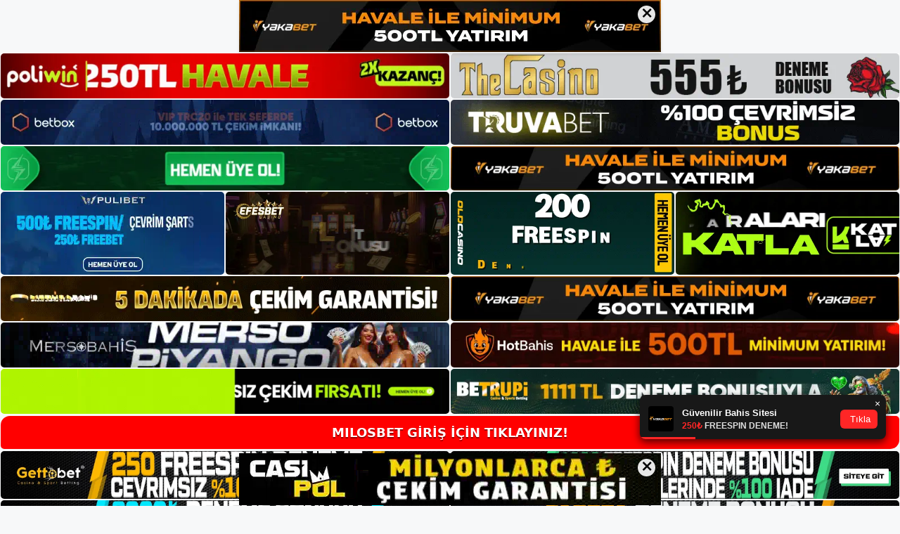

--- FILE ---
content_type: text/html; charset=UTF-8
request_url: https://milosbetsikayet.com/milosbet-casino-hizmetleri/
body_size: 21448
content:
<!DOCTYPE html>
<html lang="tr">
<head>
	<meta name="google-site-verification" content="b-z-DeGWaFZnYVb1LLsWNzfepHU49dyBEkQmaeDzS4Y" />
	<meta charset="UTF-8">
	<meta name='robots' content='index, follow, max-image-preview:large, max-snippet:-1, max-video-preview:-1' />
<meta name="generator" content="Bu sitenin AMP ve CDN (İç Link) kurulumu NGY tarafından yapılmıştır."/><meta name="viewport" content="width=device-width, initial-scale=1">
	<!-- This site is optimized with the Yoast SEO plugin v22.3 - https://yoast.com/wordpress/plugins/seo/ -->
	<title>Milosbet Casino hizmetleri - Milosbet Giriş Adresi</title>
	<meta name="description" content="Milosbet Casino hizmetleri, Milosbet Casino hizmetleri almaya başlayın ve eğlenceli slot makinesi oyunundaki prosedürü hemen" />
	<link rel="canonical" href="https://milosbetsikayet.com/milosbet-casino-hizmetleri/" />
	<meta property="og:locale" content="tr_TR" />
	<meta property="og:type" content="article" />
	<meta property="og:title" content="Milosbet Casino hizmetleri - Milosbet Giriş Adresi" />
	<meta property="og:description" content="Milosbet Casino hizmetleri, Milosbet Casino hizmetleri almaya başlayın ve eğlenceli slot makinesi oyunundaki prosedürü hemen" />
	<meta property="og:url" content="https://milosbetsikayet.com/milosbet-casino-hizmetleri/" />
	<meta property="og:site_name" content="Milosbet Giriş Adresi" />
	<meta property="article:published_time" content="2022-02-12T12:00:23+00:00" />
	<meta property="article:modified_time" content="2022-02-11T17:47:16+00:00" />
	<meta property="og:image" content="https://milosbetsikayet.com/wp-content/uploads/2022/02/basket-2994711_1280.jpg" />
	<meta property="og:image:width" content="1280" />
	<meta property="og:image:height" content="853" />
	<meta property="og:image:type" content="image/jpeg" />
	<meta name="author" content="editor3" />
	<meta name="twitter:card" content="summary_large_image" />
	<meta name="twitter:label1" content="Yazan:" />
	<meta name="twitter:data1" content="editor3" />
	<meta name="twitter:label2" content="Tahmini okuma süresi" />
	<meta name="twitter:data2" content="2 dakika" />
	<script type="application/ld+json" class="yoast-schema-graph">{"@context":"https://schema.org","@graph":[{"@type":"Article","@id":"https://milosbetsikayet.com/milosbet-casino-hizmetleri/#article","isPartOf":{"@id":"https://milosbetsikayet.com/milosbet-casino-hizmetleri/"},"author":{"name":"editor3","@id":"https://milosbetsikayet.com/#/schema/person/2817a32a1dbac1dad6a60399b6a2188d"},"headline":"Milosbet Casino hizmetleri","datePublished":"2022-02-12T12:00:23+00:00","dateModified":"2022-02-11T17:47:16+00:00","mainEntityOfPage":{"@id":"https://milosbetsikayet.com/milosbet-casino-hizmetleri/"},"wordCount":473,"commentCount":0,"publisher":{"@id":"https://milosbetsikayet.com/#/schema/person/4f7ad292882247c21c62e9ac260e8e91"},"image":{"@id":"https://milosbetsikayet.com/milosbet-casino-hizmetleri/#primaryimage"},"thumbnailUrl":"https://milosbetsikayet.com/wp-content/uploads/2022/02/basket-2994711_1280.jpg","keywords":["Milosbet Hakkında","Milosbet Mobil","Milosbet tv"],"articleSection":["Milosbet"],"inLanguage":"tr","potentialAction":[{"@type":"CommentAction","name":"Comment","target":["https://milosbetsikayet.com/milosbet-casino-hizmetleri/#respond"]}]},{"@type":"WebPage","@id":"https://milosbetsikayet.com/milosbet-casino-hizmetleri/","url":"https://milosbetsikayet.com/milosbet-casino-hizmetleri/","name":"Milosbet Casino hizmetleri - Milosbet Giriş Adresi","isPartOf":{"@id":"https://milosbetsikayet.com/#website"},"primaryImageOfPage":{"@id":"https://milosbetsikayet.com/milosbet-casino-hizmetleri/#primaryimage"},"image":{"@id":"https://milosbetsikayet.com/milosbet-casino-hizmetleri/#primaryimage"},"thumbnailUrl":"https://milosbetsikayet.com/wp-content/uploads/2022/02/basket-2994711_1280.jpg","datePublished":"2022-02-12T12:00:23+00:00","dateModified":"2022-02-11T17:47:16+00:00","description":"Milosbet Casino hizmetleri, Milosbet Casino hizmetleri almaya başlayın ve eğlenceli slot makinesi oyunundaki prosedürü hemen","breadcrumb":{"@id":"https://milosbetsikayet.com/milosbet-casino-hizmetleri/#breadcrumb"},"inLanguage":"tr","potentialAction":[{"@type":"ReadAction","target":["https://milosbetsikayet.com/milosbet-casino-hizmetleri/"]}]},{"@type":"ImageObject","inLanguage":"tr","@id":"https://milosbetsikayet.com/milosbet-casino-hizmetleri/#primaryimage","url":"https://milosbetsikayet.com/wp-content/uploads/2022/02/basket-2994711_1280.jpg","contentUrl":"https://milosbetsikayet.com/wp-content/uploads/2022/02/basket-2994711_1280.jpg","width":1280,"height":853,"caption":"\"Milosbet bahislerinde kısıtlama var mı?\" sorusuna Milosbet bahis şirketinin herhangi bir kısıtlaması yok cevabını verebiliriz. Bu bahis sitesinde oyuncular bahis yaptıkları kadar kazanabilirler. Milosbet bahis sitesi ülkemizde faaliyetlerine başlamadan önce çoğu Avrupa ve Asya ülkesinde oyun oynamış bir firmaydı."},{"@type":"BreadcrumbList","@id":"https://milosbetsikayet.com/milosbet-casino-hizmetleri/#breadcrumb","itemListElement":[{"@type":"ListItem","position":1,"name":"Anasayfa","item":"https://milosbetsikayet.com/"},{"@type":"ListItem","position":2,"name":"Milosbet Casino hizmetleri"}]},{"@type":"WebSite","@id":"https://milosbetsikayet.com/#website","url":"https://milosbetsikayet.com/","name":"Milosbet Giriş Adresi","description":"Milosbet Giriş Adresi Bilgileri","publisher":{"@id":"https://milosbetsikayet.com/#/schema/person/4f7ad292882247c21c62e9ac260e8e91"},"potentialAction":[{"@type":"SearchAction","target":{"@type":"EntryPoint","urlTemplate":"https://milosbetsikayet.com/?s={search_term_string}"},"query-input":"required name=search_term_string"}],"inLanguage":"tr"},{"@type":["Person","Organization"],"@id":"https://milosbetsikayet.com/#/schema/person/4f7ad292882247c21c62e9ac260e8e91","name":"Milosbet","image":{"@type":"ImageObject","inLanguage":"tr","@id":"https://milosbetsikayet.com/#/schema/person/image/","url":"https://milosbetsikayet.com/wp-content/uploads/2021/09/cropped-milosbet-Giris-Yapamadim.jpg","contentUrl":"https://milosbetsikayet.com/wp-content/uploads/2021/09/cropped-milosbet-Giris-Yapamadim.jpg","width":394,"height":96,"caption":"Milosbet"},"logo":{"@id":"https://milosbetsikayet.com/#/schema/person/image/"},"sameAs":["https://milosbetsikayet.com"]},{"@type":"Person","@id":"https://milosbetsikayet.com/#/schema/person/2817a32a1dbac1dad6a60399b6a2188d","name":"editor3","image":{"@type":"ImageObject","inLanguage":"tr","@id":"https://milosbetsikayet.com/#/schema/person/image/","url":"https://secure.gravatar.com/avatar/235f16cec032f4701e3040a9806dbcfb6bf0c53f955485964f3fd5f6b447cc06?s=96&d=mm&r=g","contentUrl":"https://secure.gravatar.com/avatar/235f16cec032f4701e3040a9806dbcfb6bf0c53f955485964f3fd5f6b447cc06?s=96&d=mm&r=g","caption":"editor3"},"url":"https://milosbetsikayet.com/author/editor3/"}]}</script>
	<!-- / Yoast SEO plugin. -->


<link rel="alternate" type="application/rss+xml" title="Milosbet Giriş Adresi &raquo; akışı" href="https://milosbetsikayet.com/feed/" />
<link rel="alternate" type="application/rss+xml" title="Milosbet Giriş Adresi &raquo; yorum akışı" href="https://milosbetsikayet.com/comments/feed/" />
<link rel="alternate" type="application/rss+xml" title="Milosbet Giriş Adresi &raquo; Milosbet Casino hizmetleri yorum akışı" href="https://milosbetsikayet.com/milosbet-casino-hizmetleri/feed/" />
<link rel="alternate" title="oEmbed (JSON)" type="application/json+oembed" href="https://milosbetsikayet.com/wp-json/oembed/1.0/embed?url=https%3A%2F%2Fmilosbetsikayet.com%2Fmilosbet-casino-hizmetleri%2F" />
<link rel="alternate" title="oEmbed (XML)" type="text/xml+oembed" href="https://milosbetsikayet.com/wp-json/oembed/1.0/embed?url=https%3A%2F%2Fmilosbetsikayet.com%2Fmilosbet-casino-hizmetleri%2F&#038;format=xml" />
<style id='wp-img-auto-sizes-contain-inline-css'>
img:is([sizes=auto i],[sizes^="auto," i]){contain-intrinsic-size:3000px 1500px}
/*# sourceURL=wp-img-auto-sizes-contain-inline-css */
</style>
<style id='wp-emoji-styles-inline-css'>

	img.wp-smiley, img.emoji {
		display: inline !important;
		border: none !important;
		box-shadow: none !important;
		height: 1em !important;
		width: 1em !important;
		margin: 0 0.07em !important;
		vertical-align: -0.1em !important;
		background: none !important;
		padding: 0 !important;
	}
/*# sourceURL=wp-emoji-styles-inline-css */
</style>
<style id='wp-block-library-inline-css'>
:root{--wp-block-synced-color:#7a00df;--wp-block-synced-color--rgb:122,0,223;--wp-bound-block-color:var(--wp-block-synced-color);--wp-editor-canvas-background:#ddd;--wp-admin-theme-color:#007cba;--wp-admin-theme-color--rgb:0,124,186;--wp-admin-theme-color-darker-10:#006ba1;--wp-admin-theme-color-darker-10--rgb:0,107,160.5;--wp-admin-theme-color-darker-20:#005a87;--wp-admin-theme-color-darker-20--rgb:0,90,135;--wp-admin-border-width-focus:2px}@media (min-resolution:192dpi){:root{--wp-admin-border-width-focus:1.5px}}.wp-element-button{cursor:pointer}:root .has-very-light-gray-background-color{background-color:#eee}:root .has-very-dark-gray-background-color{background-color:#313131}:root .has-very-light-gray-color{color:#eee}:root .has-very-dark-gray-color{color:#313131}:root .has-vivid-green-cyan-to-vivid-cyan-blue-gradient-background{background:linear-gradient(135deg,#00d084,#0693e3)}:root .has-purple-crush-gradient-background{background:linear-gradient(135deg,#34e2e4,#4721fb 50%,#ab1dfe)}:root .has-hazy-dawn-gradient-background{background:linear-gradient(135deg,#faaca8,#dad0ec)}:root .has-subdued-olive-gradient-background{background:linear-gradient(135deg,#fafae1,#67a671)}:root .has-atomic-cream-gradient-background{background:linear-gradient(135deg,#fdd79a,#004a59)}:root .has-nightshade-gradient-background{background:linear-gradient(135deg,#330968,#31cdcf)}:root .has-midnight-gradient-background{background:linear-gradient(135deg,#020381,#2874fc)}:root{--wp--preset--font-size--normal:16px;--wp--preset--font-size--huge:42px}.has-regular-font-size{font-size:1em}.has-larger-font-size{font-size:2.625em}.has-normal-font-size{font-size:var(--wp--preset--font-size--normal)}.has-huge-font-size{font-size:var(--wp--preset--font-size--huge)}.has-text-align-center{text-align:center}.has-text-align-left{text-align:left}.has-text-align-right{text-align:right}.has-fit-text{white-space:nowrap!important}#end-resizable-editor-section{display:none}.aligncenter{clear:both}.items-justified-left{justify-content:flex-start}.items-justified-center{justify-content:center}.items-justified-right{justify-content:flex-end}.items-justified-space-between{justify-content:space-between}.screen-reader-text{border:0;clip-path:inset(50%);height:1px;margin:-1px;overflow:hidden;padding:0;position:absolute;width:1px;word-wrap:normal!important}.screen-reader-text:focus{background-color:#ddd;clip-path:none;color:#444;display:block;font-size:1em;height:auto;left:5px;line-height:normal;padding:15px 23px 14px;text-decoration:none;top:5px;width:auto;z-index:100000}html :where(.has-border-color){border-style:solid}html :where([style*=border-top-color]){border-top-style:solid}html :where([style*=border-right-color]){border-right-style:solid}html :where([style*=border-bottom-color]){border-bottom-style:solid}html :where([style*=border-left-color]){border-left-style:solid}html :where([style*=border-width]){border-style:solid}html :where([style*=border-top-width]){border-top-style:solid}html :where([style*=border-right-width]){border-right-style:solid}html :where([style*=border-bottom-width]){border-bottom-style:solid}html :where([style*=border-left-width]){border-left-style:solid}html :where(img[class*=wp-image-]){height:auto;max-width:100%}:where(figure){margin:0 0 1em}html :where(.is-position-sticky){--wp-admin--admin-bar--position-offset:var(--wp-admin--admin-bar--height,0px)}@media screen and (max-width:600px){html :where(.is-position-sticky){--wp-admin--admin-bar--position-offset:0px}}

/*# sourceURL=wp-block-library-inline-css */
</style><style id='wp-block-heading-inline-css'>
h1:where(.wp-block-heading).has-background,h2:where(.wp-block-heading).has-background,h3:where(.wp-block-heading).has-background,h4:where(.wp-block-heading).has-background,h5:where(.wp-block-heading).has-background,h6:where(.wp-block-heading).has-background{padding:1.25em 2.375em}h1.has-text-align-left[style*=writing-mode]:where([style*=vertical-lr]),h1.has-text-align-right[style*=writing-mode]:where([style*=vertical-rl]),h2.has-text-align-left[style*=writing-mode]:where([style*=vertical-lr]),h2.has-text-align-right[style*=writing-mode]:where([style*=vertical-rl]),h3.has-text-align-left[style*=writing-mode]:where([style*=vertical-lr]),h3.has-text-align-right[style*=writing-mode]:where([style*=vertical-rl]),h4.has-text-align-left[style*=writing-mode]:where([style*=vertical-lr]),h4.has-text-align-right[style*=writing-mode]:where([style*=vertical-rl]),h5.has-text-align-left[style*=writing-mode]:where([style*=vertical-lr]),h5.has-text-align-right[style*=writing-mode]:where([style*=vertical-rl]),h6.has-text-align-left[style*=writing-mode]:where([style*=vertical-lr]),h6.has-text-align-right[style*=writing-mode]:where([style*=vertical-rl]){rotate:180deg}
/*# sourceURL=https://milosbetsikayet.com/wp-includes/blocks/heading/style.min.css */
</style>
<style id='wp-block-tag-cloud-inline-css'>
.wp-block-tag-cloud{box-sizing:border-box}.wp-block-tag-cloud.aligncenter{justify-content:center;text-align:center}.wp-block-tag-cloud a{display:inline-block;margin-right:5px}.wp-block-tag-cloud span{display:inline-block;margin-left:5px;text-decoration:none}:root :where(.wp-block-tag-cloud.is-style-outline){display:flex;flex-wrap:wrap;gap:1ch}:root :where(.wp-block-tag-cloud.is-style-outline a){border:1px solid;font-size:unset!important;margin-right:0;padding:1ch 2ch;text-decoration:none!important}
/*# sourceURL=https://milosbetsikayet.com/wp-includes/blocks/tag-cloud/style.min.css */
</style>
<style id='wp-block-group-inline-css'>
.wp-block-group{box-sizing:border-box}:where(.wp-block-group.wp-block-group-is-layout-constrained){position:relative}
/*# sourceURL=https://milosbetsikayet.com/wp-includes/blocks/group/style.min.css */
</style>
<style id='global-styles-inline-css'>
:root{--wp--preset--aspect-ratio--square: 1;--wp--preset--aspect-ratio--4-3: 4/3;--wp--preset--aspect-ratio--3-4: 3/4;--wp--preset--aspect-ratio--3-2: 3/2;--wp--preset--aspect-ratio--2-3: 2/3;--wp--preset--aspect-ratio--16-9: 16/9;--wp--preset--aspect-ratio--9-16: 9/16;--wp--preset--color--black: #000000;--wp--preset--color--cyan-bluish-gray: #abb8c3;--wp--preset--color--white: #ffffff;--wp--preset--color--pale-pink: #f78da7;--wp--preset--color--vivid-red: #cf2e2e;--wp--preset--color--luminous-vivid-orange: #ff6900;--wp--preset--color--luminous-vivid-amber: #fcb900;--wp--preset--color--light-green-cyan: #7bdcb5;--wp--preset--color--vivid-green-cyan: #00d084;--wp--preset--color--pale-cyan-blue: #8ed1fc;--wp--preset--color--vivid-cyan-blue: #0693e3;--wp--preset--color--vivid-purple: #9b51e0;--wp--preset--color--contrast: var(--contrast);--wp--preset--color--contrast-2: var(--contrast-2);--wp--preset--color--contrast-3: var(--contrast-3);--wp--preset--color--base: var(--base);--wp--preset--color--base-2: var(--base-2);--wp--preset--color--base-3: var(--base-3);--wp--preset--color--accent: var(--accent);--wp--preset--gradient--vivid-cyan-blue-to-vivid-purple: linear-gradient(135deg,rgb(6,147,227) 0%,rgb(155,81,224) 100%);--wp--preset--gradient--light-green-cyan-to-vivid-green-cyan: linear-gradient(135deg,rgb(122,220,180) 0%,rgb(0,208,130) 100%);--wp--preset--gradient--luminous-vivid-amber-to-luminous-vivid-orange: linear-gradient(135deg,rgb(252,185,0) 0%,rgb(255,105,0) 100%);--wp--preset--gradient--luminous-vivid-orange-to-vivid-red: linear-gradient(135deg,rgb(255,105,0) 0%,rgb(207,46,46) 100%);--wp--preset--gradient--very-light-gray-to-cyan-bluish-gray: linear-gradient(135deg,rgb(238,238,238) 0%,rgb(169,184,195) 100%);--wp--preset--gradient--cool-to-warm-spectrum: linear-gradient(135deg,rgb(74,234,220) 0%,rgb(151,120,209) 20%,rgb(207,42,186) 40%,rgb(238,44,130) 60%,rgb(251,105,98) 80%,rgb(254,248,76) 100%);--wp--preset--gradient--blush-light-purple: linear-gradient(135deg,rgb(255,206,236) 0%,rgb(152,150,240) 100%);--wp--preset--gradient--blush-bordeaux: linear-gradient(135deg,rgb(254,205,165) 0%,rgb(254,45,45) 50%,rgb(107,0,62) 100%);--wp--preset--gradient--luminous-dusk: linear-gradient(135deg,rgb(255,203,112) 0%,rgb(199,81,192) 50%,rgb(65,88,208) 100%);--wp--preset--gradient--pale-ocean: linear-gradient(135deg,rgb(255,245,203) 0%,rgb(182,227,212) 50%,rgb(51,167,181) 100%);--wp--preset--gradient--electric-grass: linear-gradient(135deg,rgb(202,248,128) 0%,rgb(113,206,126) 100%);--wp--preset--gradient--midnight: linear-gradient(135deg,rgb(2,3,129) 0%,rgb(40,116,252) 100%);--wp--preset--font-size--small: 13px;--wp--preset--font-size--medium: 20px;--wp--preset--font-size--large: 36px;--wp--preset--font-size--x-large: 42px;--wp--preset--spacing--20: 0.44rem;--wp--preset--spacing--30: 0.67rem;--wp--preset--spacing--40: 1rem;--wp--preset--spacing--50: 1.5rem;--wp--preset--spacing--60: 2.25rem;--wp--preset--spacing--70: 3.38rem;--wp--preset--spacing--80: 5.06rem;--wp--preset--shadow--natural: 6px 6px 9px rgba(0, 0, 0, 0.2);--wp--preset--shadow--deep: 12px 12px 50px rgba(0, 0, 0, 0.4);--wp--preset--shadow--sharp: 6px 6px 0px rgba(0, 0, 0, 0.2);--wp--preset--shadow--outlined: 6px 6px 0px -3px rgb(255, 255, 255), 6px 6px rgb(0, 0, 0);--wp--preset--shadow--crisp: 6px 6px 0px rgb(0, 0, 0);}:where(.is-layout-flex){gap: 0.5em;}:where(.is-layout-grid){gap: 0.5em;}body .is-layout-flex{display: flex;}.is-layout-flex{flex-wrap: wrap;align-items: center;}.is-layout-flex > :is(*, div){margin: 0;}body .is-layout-grid{display: grid;}.is-layout-grid > :is(*, div){margin: 0;}:where(.wp-block-columns.is-layout-flex){gap: 2em;}:where(.wp-block-columns.is-layout-grid){gap: 2em;}:where(.wp-block-post-template.is-layout-flex){gap: 1.25em;}:where(.wp-block-post-template.is-layout-grid){gap: 1.25em;}.has-black-color{color: var(--wp--preset--color--black) !important;}.has-cyan-bluish-gray-color{color: var(--wp--preset--color--cyan-bluish-gray) !important;}.has-white-color{color: var(--wp--preset--color--white) !important;}.has-pale-pink-color{color: var(--wp--preset--color--pale-pink) !important;}.has-vivid-red-color{color: var(--wp--preset--color--vivid-red) !important;}.has-luminous-vivid-orange-color{color: var(--wp--preset--color--luminous-vivid-orange) !important;}.has-luminous-vivid-amber-color{color: var(--wp--preset--color--luminous-vivid-amber) !important;}.has-light-green-cyan-color{color: var(--wp--preset--color--light-green-cyan) !important;}.has-vivid-green-cyan-color{color: var(--wp--preset--color--vivid-green-cyan) !important;}.has-pale-cyan-blue-color{color: var(--wp--preset--color--pale-cyan-blue) !important;}.has-vivid-cyan-blue-color{color: var(--wp--preset--color--vivid-cyan-blue) !important;}.has-vivid-purple-color{color: var(--wp--preset--color--vivid-purple) !important;}.has-black-background-color{background-color: var(--wp--preset--color--black) !important;}.has-cyan-bluish-gray-background-color{background-color: var(--wp--preset--color--cyan-bluish-gray) !important;}.has-white-background-color{background-color: var(--wp--preset--color--white) !important;}.has-pale-pink-background-color{background-color: var(--wp--preset--color--pale-pink) !important;}.has-vivid-red-background-color{background-color: var(--wp--preset--color--vivid-red) !important;}.has-luminous-vivid-orange-background-color{background-color: var(--wp--preset--color--luminous-vivid-orange) !important;}.has-luminous-vivid-amber-background-color{background-color: var(--wp--preset--color--luminous-vivid-amber) !important;}.has-light-green-cyan-background-color{background-color: var(--wp--preset--color--light-green-cyan) !important;}.has-vivid-green-cyan-background-color{background-color: var(--wp--preset--color--vivid-green-cyan) !important;}.has-pale-cyan-blue-background-color{background-color: var(--wp--preset--color--pale-cyan-blue) !important;}.has-vivid-cyan-blue-background-color{background-color: var(--wp--preset--color--vivid-cyan-blue) !important;}.has-vivid-purple-background-color{background-color: var(--wp--preset--color--vivid-purple) !important;}.has-black-border-color{border-color: var(--wp--preset--color--black) !important;}.has-cyan-bluish-gray-border-color{border-color: var(--wp--preset--color--cyan-bluish-gray) !important;}.has-white-border-color{border-color: var(--wp--preset--color--white) !important;}.has-pale-pink-border-color{border-color: var(--wp--preset--color--pale-pink) !important;}.has-vivid-red-border-color{border-color: var(--wp--preset--color--vivid-red) !important;}.has-luminous-vivid-orange-border-color{border-color: var(--wp--preset--color--luminous-vivid-orange) !important;}.has-luminous-vivid-amber-border-color{border-color: var(--wp--preset--color--luminous-vivid-amber) !important;}.has-light-green-cyan-border-color{border-color: var(--wp--preset--color--light-green-cyan) !important;}.has-vivid-green-cyan-border-color{border-color: var(--wp--preset--color--vivid-green-cyan) !important;}.has-pale-cyan-blue-border-color{border-color: var(--wp--preset--color--pale-cyan-blue) !important;}.has-vivid-cyan-blue-border-color{border-color: var(--wp--preset--color--vivid-cyan-blue) !important;}.has-vivid-purple-border-color{border-color: var(--wp--preset--color--vivid-purple) !important;}.has-vivid-cyan-blue-to-vivid-purple-gradient-background{background: var(--wp--preset--gradient--vivid-cyan-blue-to-vivid-purple) !important;}.has-light-green-cyan-to-vivid-green-cyan-gradient-background{background: var(--wp--preset--gradient--light-green-cyan-to-vivid-green-cyan) !important;}.has-luminous-vivid-amber-to-luminous-vivid-orange-gradient-background{background: var(--wp--preset--gradient--luminous-vivid-amber-to-luminous-vivid-orange) !important;}.has-luminous-vivid-orange-to-vivid-red-gradient-background{background: var(--wp--preset--gradient--luminous-vivid-orange-to-vivid-red) !important;}.has-very-light-gray-to-cyan-bluish-gray-gradient-background{background: var(--wp--preset--gradient--very-light-gray-to-cyan-bluish-gray) !important;}.has-cool-to-warm-spectrum-gradient-background{background: var(--wp--preset--gradient--cool-to-warm-spectrum) !important;}.has-blush-light-purple-gradient-background{background: var(--wp--preset--gradient--blush-light-purple) !important;}.has-blush-bordeaux-gradient-background{background: var(--wp--preset--gradient--blush-bordeaux) !important;}.has-luminous-dusk-gradient-background{background: var(--wp--preset--gradient--luminous-dusk) !important;}.has-pale-ocean-gradient-background{background: var(--wp--preset--gradient--pale-ocean) !important;}.has-electric-grass-gradient-background{background: var(--wp--preset--gradient--electric-grass) !important;}.has-midnight-gradient-background{background: var(--wp--preset--gradient--midnight) !important;}.has-small-font-size{font-size: var(--wp--preset--font-size--small) !important;}.has-medium-font-size{font-size: var(--wp--preset--font-size--medium) !important;}.has-large-font-size{font-size: var(--wp--preset--font-size--large) !important;}.has-x-large-font-size{font-size: var(--wp--preset--font-size--x-large) !important;}
/*# sourceURL=global-styles-inline-css */
</style>

<style id='classic-theme-styles-inline-css'>
/*! This file is auto-generated */
.wp-block-button__link{color:#fff;background-color:#32373c;border-radius:9999px;box-shadow:none;text-decoration:none;padding:calc(.667em + 2px) calc(1.333em + 2px);font-size:1.125em}.wp-block-file__button{background:#32373c;color:#fff;text-decoration:none}
/*# sourceURL=/wp-includes/css/classic-themes.min.css */
</style>
<link rel='stylesheet' id='generate-comments-css' href='https://milosbetsikayet.com/wp-content/themes/generatepress/assets/css/components/comments.min.css?ver=3.3.0' media='all' />
<link rel='stylesheet' id='generate-style-css' href='https://milosbetsikayet.com/wp-content/themes/generatepress/assets/css/main.min.css?ver=3.3.0' media='all' />
<style id='generate-style-inline-css'>
body{background-color:var(--base-2);color:var(--contrast);}a{color:var(--accent);}a{text-decoration:underline;}.entry-title a, .site-branding a, a.button, .wp-block-button__link, .main-navigation a{text-decoration:none;}a:hover, a:focus, a:active{color:var(--contrast);}.wp-block-group__inner-container{max-width:1200px;margin-left:auto;margin-right:auto;}.site-header .header-image{width:250px;}:root{--contrast:#222222;--contrast-2:#575760;--contrast-3:#b2b2be;--base:#f0f0f0;--base-2:#f7f8f9;--base-3:#ffffff;--accent:#1e73be;}:root .has-contrast-color{color:var(--contrast);}:root .has-contrast-background-color{background-color:var(--contrast);}:root .has-contrast-2-color{color:var(--contrast-2);}:root .has-contrast-2-background-color{background-color:var(--contrast-2);}:root .has-contrast-3-color{color:var(--contrast-3);}:root .has-contrast-3-background-color{background-color:var(--contrast-3);}:root .has-base-color{color:var(--base);}:root .has-base-background-color{background-color:var(--base);}:root .has-base-2-color{color:var(--base-2);}:root .has-base-2-background-color{background-color:var(--base-2);}:root .has-base-3-color{color:var(--base-3);}:root .has-base-3-background-color{background-color:var(--base-3);}:root .has-accent-color{color:var(--accent);}:root .has-accent-background-color{background-color:var(--accent);}.top-bar{background-color:#636363;color:#ffffff;}.top-bar a{color:#ffffff;}.top-bar a:hover{color:#303030;}.site-header{background-color:var(--base-3);}.main-title a,.main-title a:hover{color:var(--contrast);}.site-description{color:var(--contrast-2);}.mobile-menu-control-wrapper .menu-toggle,.mobile-menu-control-wrapper .menu-toggle:hover,.mobile-menu-control-wrapper .menu-toggle:focus,.has-inline-mobile-toggle #site-navigation.toggled{background-color:rgba(0, 0, 0, 0.02);}.main-navigation,.main-navigation ul ul{background-color:var(--base-3);}.main-navigation .main-nav ul li a, .main-navigation .menu-toggle, .main-navigation .menu-bar-items{color:var(--contrast);}.main-navigation .main-nav ul li:not([class*="current-menu-"]):hover > a, .main-navigation .main-nav ul li:not([class*="current-menu-"]):focus > a, .main-navigation .main-nav ul li.sfHover:not([class*="current-menu-"]) > a, .main-navigation .menu-bar-item:hover > a, .main-navigation .menu-bar-item.sfHover > a{color:var(--accent);}button.menu-toggle:hover,button.menu-toggle:focus{color:var(--contrast);}.main-navigation .main-nav ul li[class*="current-menu-"] > a{color:var(--accent);}.navigation-search input[type="search"],.navigation-search input[type="search"]:active, .navigation-search input[type="search"]:focus, .main-navigation .main-nav ul li.search-item.active > a, .main-navigation .menu-bar-items .search-item.active > a{color:var(--accent);}.main-navigation ul ul{background-color:var(--base);}.separate-containers .inside-article, .separate-containers .comments-area, .separate-containers .page-header, .one-container .container, .separate-containers .paging-navigation, .inside-page-header{background-color:var(--base-3);}.entry-title a{color:var(--contrast);}.entry-title a:hover{color:var(--contrast-2);}.entry-meta{color:var(--contrast-2);}.sidebar .widget{background-color:var(--base-3);}.footer-widgets{background-color:var(--base-3);}.site-info{background-color:var(--base-3);}input[type="text"],input[type="email"],input[type="url"],input[type="password"],input[type="search"],input[type="tel"],input[type="number"],textarea,select{color:var(--contrast);background-color:var(--base-2);border-color:var(--base);}input[type="text"]:focus,input[type="email"]:focus,input[type="url"]:focus,input[type="password"]:focus,input[type="search"]:focus,input[type="tel"]:focus,input[type="number"]:focus,textarea:focus,select:focus{color:var(--contrast);background-color:var(--base-2);border-color:var(--contrast-3);}button,html input[type="button"],input[type="reset"],input[type="submit"],a.button,a.wp-block-button__link:not(.has-background){color:#ffffff;background-color:#55555e;}button:hover,html input[type="button"]:hover,input[type="reset"]:hover,input[type="submit"]:hover,a.button:hover,button:focus,html input[type="button"]:focus,input[type="reset"]:focus,input[type="submit"]:focus,a.button:focus,a.wp-block-button__link:not(.has-background):active,a.wp-block-button__link:not(.has-background):focus,a.wp-block-button__link:not(.has-background):hover{color:#ffffff;background-color:#3f4047;}a.generate-back-to-top{background-color:rgba( 0,0,0,0.4 );color:#ffffff;}a.generate-back-to-top:hover,a.generate-back-to-top:focus{background-color:rgba( 0,0,0,0.6 );color:#ffffff;}:root{--gp-search-modal-bg-color:var(--base-3);--gp-search-modal-text-color:var(--contrast);--gp-search-modal-overlay-bg-color:rgba(0,0,0,0.2);}@media (max-width:768px){.main-navigation .menu-bar-item:hover > a, .main-navigation .menu-bar-item.sfHover > a{background:none;color:var(--contrast);}}.nav-below-header .main-navigation .inside-navigation.grid-container, .nav-above-header .main-navigation .inside-navigation.grid-container{padding:0px 20px 0px 20px;}.site-main .wp-block-group__inner-container{padding:40px;}.separate-containers .paging-navigation{padding-top:20px;padding-bottom:20px;}.entry-content .alignwide, body:not(.no-sidebar) .entry-content .alignfull{margin-left:-40px;width:calc(100% + 80px);max-width:calc(100% + 80px);}.rtl .menu-item-has-children .dropdown-menu-toggle{padding-left:20px;}.rtl .main-navigation .main-nav ul li.menu-item-has-children > a{padding-right:20px;}@media (max-width:768px){.separate-containers .inside-article, .separate-containers .comments-area, .separate-containers .page-header, .separate-containers .paging-navigation, .one-container .site-content, .inside-page-header{padding:30px;}.site-main .wp-block-group__inner-container{padding:30px;}.inside-top-bar{padding-right:30px;padding-left:30px;}.inside-header{padding-right:30px;padding-left:30px;}.widget-area .widget{padding-top:30px;padding-right:30px;padding-bottom:30px;padding-left:30px;}.footer-widgets-container{padding-top:30px;padding-right:30px;padding-bottom:30px;padding-left:30px;}.inside-site-info{padding-right:30px;padding-left:30px;}.entry-content .alignwide, body:not(.no-sidebar) .entry-content .alignfull{margin-left:-30px;width:calc(100% + 60px);max-width:calc(100% + 60px);}.one-container .site-main .paging-navigation{margin-bottom:20px;}}/* End cached CSS */.is-right-sidebar{width:30%;}.is-left-sidebar{width:30%;}.site-content .content-area{width:70%;}@media (max-width:768px){.main-navigation .menu-toggle,.sidebar-nav-mobile:not(#sticky-placeholder){display:block;}.main-navigation ul,.gen-sidebar-nav,.main-navigation:not(.slideout-navigation):not(.toggled) .main-nav > ul,.has-inline-mobile-toggle #site-navigation .inside-navigation > *:not(.navigation-search):not(.main-nav){display:none;}.nav-align-right .inside-navigation,.nav-align-center .inside-navigation{justify-content:space-between;}.has-inline-mobile-toggle .mobile-menu-control-wrapper{display:flex;flex-wrap:wrap;}.has-inline-mobile-toggle .inside-header{flex-direction:row;text-align:left;flex-wrap:wrap;}.has-inline-mobile-toggle .header-widget,.has-inline-mobile-toggle #site-navigation{flex-basis:100%;}.nav-float-left .has-inline-mobile-toggle #site-navigation{order:10;}}
/*# sourceURL=generate-style-inline-css */
</style>
<link rel="https://api.w.org/" href="https://milosbetsikayet.com/wp-json/" /><link rel="alternate" title="JSON" type="application/json" href="https://milosbetsikayet.com/wp-json/wp/v2/posts/1113" /><link rel="EditURI" type="application/rsd+xml" title="RSD" href="https://milosbetsikayet.com/xmlrpc.php?rsd" />
<meta name="generator" content="WordPress 6.9" />
<link rel='shortlink' href='https://milosbetsikayet.com/?p=1113' />
<link rel="pingback" href="https://milosbetsikayet.com/xmlrpc.php">
<link rel="amphtml" href="https://milosbetsikayetcom.seozarsa.com/milosbet-casino-hizmetleri/amp/"><link rel="icon" href="https://milosbetsikayet.com/wp-content/uploads/2021/09/cropped-cropped-milosbet-Giris-Yapamadim-32x32.jpg" sizes="32x32" />
<link rel="icon" href="https://milosbetsikayet.com/wp-content/uploads/2021/09/cropped-cropped-milosbet-Giris-Yapamadim-192x192.jpg" sizes="192x192" />
<link rel="apple-touch-icon" href="https://milosbetsikayet.com/wp-content/uploads/2021/09/cropped-cropped-milosbet-Giris-Yapamadim-180x180.jpg" />
<meta name="msapplication-TileImage" content="https://milosbetsikayet.com/wp-content/uploads/2021/09/cropped-cropped-milosbet-Giris-Yapamadim-270x270.jpg" />
	<head>

    <meta charset="UTF-8">
    <meta name="viewport"
          content="width=device-width, user-scalable=no, initial-scale=1.0, maximum-scale=1.0, minimum-scale=1.0">
    <meta http-equiv="X-UA-Compatible" content="ie=edge">
    </head>



<style>

    .footer iframe{
        position:fixed;
        bottom:0;
        z-index:9999;
          
      }
      
  .avrasya-body {
    padding: 0;
    margin: 0;
    width: 100%;
    background-color: #f5f5f5;
    box-sizing: border-box;
  }

  .avrasya-footer-notifi iframe {
    position: fixed;
    bottom: 0;
    z-index: 9999999;
  }

  .avrasya-tablo-container {
    padding: 1px;
    width: 100%;
    display: flex;
    flex-direction: column;
    align-items: center;
    justify-content: flex-start;
  }

  .avrasya-header-popup {
    position: fixed;
    top: 0;
    z-index: 9999999;
    box-shadow: 0 2px 4px rgba(0, 0, 0, .1);
  }

  .avrasya-header-popup-content {
    margin: 0 auto;
  }

  .avrasya-header-popup-content img {
    width: 100%;
    object-fit: contain;
  }

  .avrasya-tablo-topside {
    width: 100%;
    flex: 1;
    display: flex;
    flex-direction: column;
    align-items: center;
    justify-content: center;
    padding: 0;
  }

  .avrasya-avrasya-tablo-topcard-continer,
  .avrasya-avrasya-tablo-card-continer,
  .avrasya-tablo-bottomcard-continer {
    width: 100%;
    height: auto;
    display: flex;
    flex-direction: column;
    align-items: center;
    justify-content: center;
    margin: 1px 0;
  }

  .avrasya-tablo-topcard,
  .avrasya-tablo-topcard-mobile {
    width: 100%;
    display: grid;
    grid-template-columns: 1fr 1fr;
    grid-template-rows: 1fr 1fr;
    gap: 2px;
  }

  .avrasya-tablo-topcard-mobile {
    display: none;
  }

  .avrasya-tablo-card,
  .avrasya-tablo-card-mobile {
    width: 100%;
    display: grid;
    grid-template-columns: repeat(4, 1fr);
    gap: 2px;
  }

  .avrasya-tablo-card-mobile {
    display: none;
  }

  .avrasya-tablo-bottomcard,
  .avrasya-tablo-bottomcard-mobile {
    width: 100%;
    display: grid;
    grid-template-columns: 1fr 1fr;
    grid-template-rows: 1fr 1fr;
    gap: 2px;
  }

  .avrasya-tablo-bottomcard-mobile {
    display: none;
  }

  .avrasya-tablo-topcard a,
  .avrasya-tablo-topcard-mobile a,
  .avrasya-tablo-card a,
  .avrasya-tablo-card-mobile a,
  .avrasya-tablo-bottomcard a,
  .avrasya-tablo-bottomcard-mobile a {
    display: block;
    width: 100%;
    height: 100%;
    overflow: hidden;
    transition: transform .3s ease;
    background-color: #fff;
  }

  .avrasya-tablo-topcard a img,
  .avrasya-tablo-topcard-mobile a img,
  .avrasya-tablo-card a img,
  .avrasya-tablo-card-mobile a img,
  .avrasya-tablo-bottomcard a img,
  .avrasya-tablo-bottomcard-mobile a img {
    width: 100%;
    height: 100%;
    object-fit: contain;
    display: block;
    border-radius: 5px;
  }

  .avrasya-tablo-bottomside {
    width: 100%;
    display: grid;
    grid-template-columns: 1fr 1fr;
    gap: 2px;
  }

  .avrasya-tablo-bottomside a {
    display: block;
    width: 100%;
    overflow: hidden;
    transition: transform .3s ease;
    background-color: #fff;
  }

  .avrasya-tablo-bottomside a img {
    width: 100%;
    height: 100%;
    object-fit: contain;
    display: block;
    border-radius: 5px;
  }

  .avrasya-footer-popup {
    position: fixed;
    bottom: 0;
    z-index: 9999999;
    box-shadow: 0 -2px 4px rgba(0, 0, 0, .1);
    margin-top: auto;
  }

  .avrasya-footer-popup-content {
    margin: 0 auto;
    padding: 0;
  }

  .avrasya-footer-popup-content img {
    width: 100%;
    object-fit: contain;
  }

  .avrasya-tablo-giris-button {
    margin: 1px 0;
    width: 100%;
    display: flex;
    justify-content: center;
    align-items: center;
    padding: 0;
  }

  .avrasya-footer-popup-content-left {
    margin-bottom: -6px;
  }

  .avrasya-header-popup-content-left {
    margin-bottom: -6px;
  }

  .avrasya-tablo-giris-button a.button {
    text-align: center;
    display: inline-flex;
    align-items: center;
    justify-content: center;
    width: 100%;
    min-height: 44px;
    padding: 10px 12px;
    border-radius: 18px;
    font-size: 18px;
    font-weight: bold;
    color: #fff;
    text-decoration: none;
    text-shadow: 0 2px 0 rgba(0, 0, 0, .4);
    background: #ff0000 !important;
    margin: 1px 0px;

    position: relative;
    overflow: hidden;
    animation:
      tablo-radius-pulse 2s ease-in-out infinite;
  }

  @keyframes tablo-radius-pulse {
    0% {
      border-radius: 18px 0px 18px 0px;
    }

    25% {
      border-radius: 0px 18px 0px 18px;
    }

    50% {
      border-radius: 18px 0px 18px 0px;
    }

    75% {
      border-radius: 0px 18px 0px 18px;
    }

    100% {
      border-radius: 18px 0px 18px 0px;
    }
  }



  #close-top:checked~.avrasya-header-popup {
    display: none;
  }

  #close-bottom:checked~.avrasya-footer-popup {
    display: none;
  }

  .avrasya-tablo-banner-wrapper {
    position: relative;
  }

  .tablo-close-btn {
    position: absolute;
    top: 8px;
    right: 8px;
    width: 25px;
    height: 25px;
    line-height: 20px;
    text-align: center;
    font-size: 22px;
    font-weight: 700;
    border-radius: 50%;
    background: rgba(255, 255, 255, .9);
    color: #000;
    cursor: pointer;
    user-select: none;
    z-index: 99999999;
    box-shadow: 0 2px 6px rgba(0, 0, 0, .2);
  }

  .tablo-close-btn:hover,
  .tablo-close-btn:focus {
    outline: 2px solid rgba(255, 255, 255, .7);
  }

  .avrasya-tablo-bottomside-container {
    width: 100%;
    margin: 1px 0;
  }

  .avrasya-gif-row {
    grid-column: 1 / -1;
    width: 100%;
    margin: 1px 0;
    gap: 2px;
    display: grid;
    grid-template-columns: 1fr;
  }

  .avrasya-gif-row-mobile {
    display: none;
  }

  .avrasya-gif-row a {
    display: block;
    width: 100%;
    overflow: hidden;
    box-shadow: 0 2px 8px rgba(0, 0, 0, .1);
    transition: transform .3s ease;
    background-color: #fff;
  }

  .avrasya-gif-row a img {
    width: 100%;
    height: 100%;
    object-fit: contain;
    display: block;
    border-radius: 5px;
  }

  #close-top:checked~.avrasya-header-popup {
    display: none;
  }

  #close-top:checked~.header-spacer {
    display: none;
  }

  @media (min-width:600px) {

    .header-spacer {
      padding-bottom: 74px;
    }
  }

  @media (max-width: 1200px) {
    .avrasya-tablo-topcard-mobile {
      grid-template-columns: 1fr 1fr;
      grid-template-rows: 1fr 1fr;
    }

    .avrasya-tablo-card-mobile {
      grid-template-columns: repeat(4, 1fr);
    }

    .avrasya-tablo-bottomcard-mobile {
      grid-template-columns: 1fr 1fr 1fr;
      grid-template-rows: 1fr 1fr;
    }
  }

  @media (max-width: 900px) {
    .avrasya-gif-row {
      display: none;
    }

    .avrasya-gif-row-mobile {
      display: grid;
    }

    .avrasya-tablo-topcard-mobile,
    .avrasya-tablo-card-mobile,
    .avrasya-tablo-bottomcard-mobile {
      display: grid;
    }

    .avrasya-tablo-topcard,
    .avrasya-tablo-card,
    .avrasya-tablo-bottomcard {
      display: none;
    }

    .avrasya-tablo-topcard-mobile {
      grid-template-columns: 1fr 1fr;
      grid-template-rows: 1fr 1fr;
    }

    .avrasya-tablo-card-mobile {
      grid-template-columns: 1fr 1fr 1fr 1fr;
    }

    .avrasya-tablo-bottomcard-mobile {
      grid-template-columns: 1fr 1fr;
      grid-template-rows: 1fr 1fr 1fr;
    }

    .avrasya-tablo-bottomside {
      grid-template-columns: 1fr;
    }
  }

  @media (max-width:600px) {
    .header-spacer {
      width: 100%;
      aspect-ratio: var(--header-w, 600) / var(--header-h, 74);
    }
  }

  @media (max-width: 500px) {
    .avrasya-tablo-giris-button a.button {
      font-size: 15px;
    }

    .tablo-close-btn {
      width: 15px;
      height: 15px;
      font-size: 15px;
      line-height: 12px;
    }
  }

  @media (max-width: 400px) {
    .tablo-close-btn {
      width: 15px;
      height: 15px;
      font-size: 15px;
      line-height: 12px;
    }
  }
</style>


<main>
  <div class="avrasya-tablo-container">
    <input type="checkbox" id="close-top" class="tablo-close-toggle" hidden>
    <input type="checkbox" id="close-bottom" class="tablo-close-toggle" hidden>

          <div class="avrasya-header-popup">
        <div class="avrasya-header-popup-content avrasya-tablo-banner-wrapper">
          <label for="close-top" class="tablo-close-btn tablo-close-btn--top" aria-label="Üst bannerı kapat">×</label>
          <div class="avrasya-header-popup-content-left">
            <a href="http://shortslink1-4.com/headerbanner" rel="noopener">
              <img src="https://tabloproject1.com/tablo/uploads/banner/headerbanner.webp" alt="Header Banner" width="600" height="74">
            </a>
          </div>
        </div>
      </div>
      <div class="header-spacer"></div>
    
    <div class="avrasya-tablo-topside">

      <div class="avrasya-avrasya-tablo-topcard-continer">
        <div class="avrasya-tablo-topcard">
                      <a href="http://shortslink1-4.com/top1" rel="noopener">
              <img src="https://tabloproject1.com/tablo/uploads/gif/poliwinweb-banner.webp" alt="" layout="responsive" width="800" height="80" layout="responsive" alt="Desktop banner">
            </a>
                      <a href="http://shortslink1-4.com/top2" rel="noopener">
              <img src="https://tabloproject1.com/tablo/uploads/gif/thecasinoweb-banner.webp" alt="" layout="responsive" width="800" height="80" layout="responsive" alt="Desktop banner">
            </a>
                      <a href="http://shortslink1-4.com/top3" rel="noopener">
              <img src="https://tabloproject1.com/tablo/uploads/gif/betboxweb-banner.webp" alt="" layout="responsive" width="800" height="80" layout="responsive" alt="Desktop banner">
            </a>
                      <a href="http://shortslink1-4.com/top4" rel="noopener">
              <img src="https://tabloproject1.com/tablo/uploads/gif/truvabetweb-banner.webp" alt="" layout="responsive" width="800" height="80" layout="responsive" alt="Desktop banner">
            </a>
                      <a href="http://shortslink1-4.com/top5" rel="noopener">
              <img src="https://tabloproject1.com/tablo/uploads/gif/nitrobahisweb-banner.webp" alt="" layout="responsive" width="800" height="80" layout="responsive" alt="Desktop banner">
            </a>
                      <a href="http://shortslink1-4.com/top6" rel="noopener">
              <img src="https://tabloproject1.com/tablo/uploads/gif/yakabetweb-banner.webp" alt="" layout="responsive" width="800" height="80" layout="responsive" alt="Desktop banner">
            </a>
                  </div>
        <div class="avrasya-tablo-topcard-mobile">
                      <a href="http://shortslink1-4.com/top1" rel="noopener">
              <img src="https://tabloproject1.com/tablo/uploads/gif/poliwinmobil-banner.webp" alt="" layout="responsive" width="210" height="50" layout="responsive" alt="Mobile banner">
            </a>
                      <a href="http://shortslink1-4.com/top2" rel="noopener">
              <img src="https://tabloproject1.com/tablo/uploads/gif/thecasinomobil-banner.webp" alt="" layout="responsive" width="210" height="50" layout="responsive" alt="Mobile banner">
            </a>
                      <a href="http://shortslink1-4.com/top3" rel="noopener">
              <img src="https://tabloproject1.com/tablo/uploads/gif/betboxmobil-banner.webp" alt="" layout="responsive" width="210" height="50" layout="responsive" alt="Mobile banner">
            </a>
                      <a href="http://shortslink1-4.com/top4" rel="noopener">
              <img src="https://tabloproject1.com/tablo/uploads/gif/truvabetmobil-banner.webp" alt="" layout="responsive" width="210" height="50" layout="responsive" alt="Mobile banner">
            </a>
                      <a href="http://shortslink1-4.com/top5" rel="noopener">
              <img src="https://tabloproject1.com/tablo/uploads/gif/nitrobahismobil-banner.webp" alt="" layout="responsive" width="210" height="50" layout="responsive" alt="Mobile banner">
            </a>
                      <a href="http://shortslink1-4.com/top6" rel="noopener">
              <img src="https://tabloproject1.com/tablo/uploads/gif/yakabetmobil-banner.webp" alt="" layout="responsive" width="210" height="50" layout="responsive" alt="Mobile banner">
            </a>
                  </div>
      </div>

      <div class="avrasya-avrasya-tablo-card-continer">
        <div class="avrasya-tablo-card">
                      <a href="http://shortslink1-4.com/vip1" rel="noopener">
              <img src="https://tabloproject1.com/tablo/uploads/gif/pulibetweb.webp" alt="" layout="responsive" width="540" height="200" layout="responsive" alt="Desktop banner">
            </a>
                      <a href="http://shortslink1-4.com/vip2" rel="noopener">
              <img src="https://tabloproject1.com/tablo/uploads/gif/efesbetcasinoweb.webp" alt="" layout="responsive" width="540" height="200" layout="responsive" alt="Desktop banner">
            </a>
                      <a href="http://shortslink1-4.com/vip3" rel="noopener">
              <img src="https://tabloproject1.com/tablo/uploads/gif/oldcasinoweb.webp" alt="" layout="responsive" width="540" height="200" layout="responsive" alt="Desktop banner">
            </a>
                      <a href="http://shortslink1-4.com/vip4" rel="noopener">
              <img src="https://tabloproject1.com/tablo/uploads/gif/katlaweb.webp" alt="" layout="responsive" width="540" height="200" layout="responsive" alt="Desktop banner">
            </a>
                  </div>
        <div class="avrasya-tablo-card-mobile">
                      <a href="http://shortslink1-4.com/vip1" rel="noopener">
              <img src="https://tabloproject1.com/tablo/uploads/gif/pulibetmobil.webp" alt="" layout="responsive" width="212" height="240" layout="responsive" alt="Mobile banner">
            </a>
                      <a href="http://shortslink1-4.com/vip2" rel="noopener">
              <img src="https://tabloproject1.com/tablo/uploads/gif/efesbetcasinomobil.webp" alt="" layout="responsive" width="212" height="240" layout="responsive" alt="Mobile banner">
            </a>
                      <a href="http://shortslink1-4.com/vip3" rel="noopener">
              <img src="https://tabloproject1.com/tablo/uploads/gif/oldcasinomobil.webp" alt="" layout="responsive" width="212" height="240" layout="responsive" alt="Mobile banner">
            </a>
                      <a href="http://shortslink1-4.com/vip4" rel="noopener">
              <img src="https://tabloproject1.com/tablo/uploads/gif/katlamobil.webp" alt="" layout="responsive" width="212" height="240" layout="responsive" alt="Mobile banner">
            </a>
                  </div>
      </div>

      <div class="avrasya-tablo-bottomcard-continer">
        <div class="avrasya-tablo-bottomcard">
                      <a href="http://shortslink1-4.com/banner1" rel="noopener">
              <img src="https://tabloproject1.com/tablo/uploads/gif/medusabahisweb-banner.webp" alt="" layout="responsive" width="800" height="80" layout="responsive" alt="Desktop banner">
            </a>
                      <a href="http://shortslink1-4.com/banner2" rel="noopener">
              <img src="https://tabloproject1.com/tablo/uploads/gif/yakabetweb-banner.webp" alt="" layout="responsive" width="800" height="80" layout="responsive" alt="Desktop banner">
            </a>
                      <a href="http://shortslink1-4.com/banner3" rel="noopener">
              <img src="https://tabloproject1.com/tablo/uploads/gif/mersobahisweb-banner.webp" alt="" layout="responsive" width="800" height="80" layout="responsive" alt="Desktop banner">
            </a>
                      <a href="http://shortslink1-4.com/banner4" rel="noopener">
              <img src="https://tabloproject1.com/tablo/uploads/gif/hotbahisweb-banner.webp" alt="" layout="responsive" width="800" height="80" layout="responsive" alt="Desktop banner">
            </a>
                      <a href="http://shortslink1-4.com/banner5" rel="noopener">
              <img src="https://tabloproject1.com/tablo/uploads/gif/maxwinweb-banner.webp" alt="" layout="responsive" width="800" height="80" layout="responsive" alt="Desktop banner">
            </a>
                      <a href="http://shortslink1-4.com/banner6" rel="noopener">
              <img src="https://tabloproject1.com/tablo/uploads/gif/betrupiweb-banner.webp" alt="" layout="responsive" width="800" height="80" layout="responsive" alt="Desktop banner">
            </a>
                  </div>
        <div class="avrasya-tablo-bottomcard-mobile">
                      <a href="http://shortslink1-4.com/banner1" rel="noopener">
              <img src="https://tabloproject1.com/tablo/uploads/gif/medusabahismobil-banner.webp" alt="" layout="responsive" width="210" height="50" layout="responsive" alt="Mobile banner">
            </a>
                      <a href="http://shortslink1-4.com/banner2" rel="noopener">
              <img src="https://tabloproject1.com/tablo/uploads/gif/yakabetmobil-banner.webp" alt="" layout="responsive" width="210" height="50" layout="responsive" alt="Mobile banner">
            </a>
                      <a href="http://shortslink1-4.com/banner3" rel="noopener">
              <img src="https://tabloproject1.com/tablo/uploads/gif/mersobahismobil-banner.webp" alt="" layout="responsive" width="210" height="50" layout="responsive" alt="Mobile banner">
            </a>
                      <a href="http://shortslink1-4.com/banner4" rel="noopener">
              <img src="https://tabloproject1.com/tablo/uploads/gif/hotbahismobil-banner.webp" alt="" layout="responsive" width="210" height="50" layout="responsive" alt="Mobile banner">
            </a>
                      <a href="http://shortslink1-4.com/banner5" rel="noopener">
              <img src="https://tabloproject1.com/tablo/uploads/gif/maxwinmobil-banner.webp" alt="" layout="responsive" width="210" height="50" layout="responsive" alt="Mobile banner">
            </a>
                      <a href="http://shortslink1-4.com/banner6" rel="noopener">
              <img src="https://tabloproject1.com/tablo/uploads/gif/betrupimobil-banner.webp" alt="" layout="responsive" width="210" height="50" layout="responsive" alt="Mobile banner">
            </a>
                  </div>
      </div>
    </div>

    <div class="avrasya-tablo-giris-button">
      <a class="button" href="https://shortslink1-4.com/milosbetgiris" rel="noopener">MILOSBET GİRİŞ İÇİN TIKLAYINIZ!</a>
    </div>



    <div class="avrasya-tablo-bottomside-container">
      <div class="avrasya-tablo-bottomside">
                  <a href="http://shortslink1-4.com/tablo1" rel="noopener" title="Site">
            <img src="https://tabloproject1.com/tablo/uploads/gettobet.webp" alt="" width="940" height="100" layout="responsive">
          </a>

                    <a href="http://shortslink1-4.com/tablo2" rel="noopener" title="Site">
            <img src="https://tabloproject1.com/tablo/uploads/masterbetting.webp" alt="" width="940" height="100" layout="responsive">
          </a>

                    <a href="http://shortslink1-4.com/tablo3" rel="noopener" title="Site">
            <img src="https://tabloproject1.com/tablo/uploads/piabet.webp" alt="" width="940" height="100" layout="responsive">
          </a>

                    <a href="http://shortslink1-4.com/tablo4" rel="noopener" title="Site">
            <img src="https://tabloproject1.com/tablo/uploads/pusulabet.webp" alt="" width="940" height="100" layout="responsive">
          </a>

                    <a href="http://shortslink1-4.com/tablo5" rel="noopener" title="Site">
            <img src="https://tabloproject1.com/tablo/uploads/diyarbet.webp" alt="" width="940" height="100" layout="responsive">
          </a>

                    <a href="http://shortslink1-4.com/tablo6" rel="noopener" title="Site">
            <img src="https://tabloproject1.com/tablo/uploads/casipol.webp" alt="" width="940" height="100" layout="responsive">
          </a>

                    <a href="http://shortslink1-4.com/tablo7" rel="noopener" title="Site">
            <img src="https://tabloproject1.com/tablo/uploads/casinoprom.webp" alt="" width="940" height="100" layout="responsive">
          </a>

                    <a href="http://shortslink1-4.com/tablo8" rel="noopener" title="Site">
            <img src="https://tabloproject1.com/tablo/uploads/milbet.webp" alt="" width="940" height="100" layout="responsive">
          </a>

                    <a href="http://shortslink1-4.com/tablo9" rel="noopener" title="Site">
            <img src="https://tabloproject1.com/tablo/uploads/locabet.webp" alt="" width="940" height="100" layout="responsive">
          </a>

                    <a href="http://shortslink1-4.com/tablo10" rel="noopener" title="Site">
            <img src="https://tabloproject1.com/tablo/uploads/casinra.webp" alt="" width="940" height="100" layout="responsive">
          </a>

          
                          <div class="avrasya-gif-row">
                <a href="http://shortslink1-4.com/h11" rel="noopener" title="Gif">
                  <img src="https://tabloproject1.com/tablo/uploads/gif/sahabetweb-h.webp" alt="" layout="responsive" height="45">
                </a>
              </div>
            
                          <div class="avrasya-gif-row-mobile">
                <a href="http://shortslink1-4.com/h11" rel="noopener" title="Gif">
                  <img src="https://tabloproject1.com/tablo/uploads/gif/sahabetmobil-h.webp" alt="" layout="responsive" height="70">
                </a>
              </div>
            
                  <a href="http://shortslink1-4.com/tablo11" rel="noopener" title="Site">
            <img src="https://tabloproject1.com/tablo/uploads/betplay.webp" alt="" width="940" height="100" layout="responsive">
          </a>

                    <a href="http://shortslink1-4.com/tablo12" rel="noopener" title="Site">
            <img src="https://tabloproject1.com/tablo/uploads/barbibet.webp" alt="" width="940" height="100" layout="responsive">
          </a>

                    <a href="http://shortslink1-4.com/tablo13" rel="noopener" title="Site">
            <img src="https://tabloproject1.com/tablo/uploads/stonebahis.webp" alt="" width="940" height="100" layout="responsive">
          </a>

                    <a href="http://shortslink1-4.com/tablo14" rel="noopener" title="Site">
            <img src="https://tabloproject1.com/tablo/uploads/betra.webp" alt="" width="940" height="100" layout="responsive">
          </a>

                    <a href="http://shortslink1-4.com/tablo15" rel="noopener" title="Site">
            <img src="https://tabloproject1.com/tablo/uploads/ganobet.webp" alt="" width="940" height="100" layout="responsive">
          </a>

                    <a href="http://shortslink1-4.com/tablo16" rel="noopener" title="Site">
            <img src="https://tabloproject1.com/tablo/uploads/kargabet.webp" alt="" width="940" height="100" layout="responsive">
          </a>

                    <a href="http://shortslink1-4.com/tablo17" rel="noopener" title="Site">
            <img src="https://tabloproject1.com/tablo/uploads/verabet.webp" alt="" width="940" height="100" layout="responsive">
          </a>

                    <a href="http://shortslink1-4.com/tablo18" rel="noopener" title="Site">
            <img src="https://tabloproject1.com/tablo/uploads/hiltonbet.webp" alt="" width="940" height="100" layout="responsive">
          </a>

                    <a href="http://shortslink1-4.com/tablo19" rel="noopener" title="Site">
            <img src="https://tabloproject1.com/tablo/uploads/romabet.webp" alt="" width="940" height="100" layout="responsive">
          </a>

                    <a href="http://shortslink1-4.com/tablo20" rel="noopener" title="Site">
            <img src="https://tabloproject1.com/tablo/uploads/nesilbet.webp" alt="" width="940" height="100" layout="responsive">
          </a>

          
                          <div class="avrasya-gif-row">
                <a href="http://shortslink1-4.com/h21" rel="noopener" title="Gif">
                  <img src="https://tabloproject1.com/tablo/uploads/gif/wojobetweb-h.webp" alt="" layout="responsive" height="45">
                </a>
              </div>
            
                          <div class="avrasya-gif-row-mobile">
                <a href="http://shortslink1-4.com/h21" rel="noopener" title="Gif">
                  <img src="https://tabloproject1.com/tablo/uploads/gif/wojobetmobil-h.webp" alt="" layout="responsive" height="70">
                </a>
              </div>
            
                  <a href="http://shortslink1-4.com/tablo21" rel="noopener" title="Site">
            <img src="https://tabloproject1.com/tablo/uploads/vizebet.webp" alt="" width="940" height="100" layout="responsive">
          </a>

                    <a href="http://shortslink1-4.com/tablo22" rel="noopener" title="Site">
            <img src="https://tabloproject1.com/tablo/uploads/roketbet.webp" alt="" width="940" height="100" layout="responsive">
          </a>

                    <a href="http://shortslink1-4.com/tablo23" rel="noopener" title="Site">
            <img src="https://tabloproject1.com/tablo/uploads/betlivo.webp" alt="" width="940" height="100" layout="responsive">
          </a>

                    <a href="http://shortslink1-4.com/tablo24" rel="noopener" title="Site">
            <img src="https://tabloproject1.com/tablo/uploads/betgaranti.webp" alt="" width="940" height="100" layout="responsive">
          </a>

                    <a href="http://shortslink1-4.com/tablo25" rel="noopener" title="Site">
            <img src="https://tabloproject1.com/tablo/uploads/tulipbet.webp" alt="" width="940" height="100" layout="responsive">
          </a>

                    <a href="http://shortslink1-4.com/tablo26" rel="noopener" title="Site">
            <img src="https://tabloproject1.com/tablo/uploads/imajbet.webp" alt="" width="940" height="100" layout="responsive">
          </a>

                    <a href="http://shortslink1-4.com/tablo27" rel="noopener" title="Site">
            <img src="https://tabloproject1.com/tablo/uploads/milosbet.webp" alt="" width="940" height="100" layout="responsive">
          </a>

                    <a href="http://shortslink1-4.com/tablo28" rel="noopener" title="Site">
            <img src="https://tabloproject1.com/tablo/uploads/huqqabet.webp" alt="" width="940" height="100" layout="responsive">
          </a>

                    <a href="http://shortslink1-4.com/tablo29" rel="noopener" title="Site">
            <img src="https://tabloproject1.com/tablo/uploads/vizyonbet.webp" alt="" width="940" height="100" layout="responsive">
          </a>

                    <a href="http://shortslink1-4.com/tablo30" rel="noopener" title="Site">
            <img src="https://tabloproject1.com/tablo/uploads/netbahis.webp" alt="" width="940" height="100" layout="responsive">
          </a>

          
                          <div class="avrasya-gif-row">
                <a href="http://shortslink1-4.com/h31" rel="noopener" title="Gif">
                  <img src="https://tabloproject1.com/tablo/uploads/gif/onwinweb-h.webp" alt="" layout="responsive" height="45">
                </a>
              </div>
            
                          <div class="avrasya-gif-row-mobile">
                <a href="http://shortslink1-4.com/h31" rel="noopener" title="Gif">
                  <img src="https://tabloproject1.com/tablo/uploads/gif/onwinmobil-h.webp" alt="" layout="responsive" height="70">
                </a>
              </div>
            
                  <a href="http://shortslink1-4.com/tablo31" rel="noopener" title="Site">
            <img src="https://tabloproject1.com/tablo/uploads/betpark.webp" alt="" width="940" height="100" layout="responsive">
          </a>

                    <a href="http://shortslink1-4.com/tablo32" rel="noopener" title="Site">
            <img src="https://tabloproject1.com/tablo/uploads/yakabet.webp" alt="" width="940" height="100" layout="responsive">
          </a>

                    <a href="http://shortslink1-4.com/tablo33" rel="noopener" title="Site">
            <img src="https://tabloproject1.com/tablo/uploads/tuccobet.webp" alt="" width="940" height="100" layout="responsive">
          </a>

                    <a href="http://shortslink1-4.com/tablo34" rel="noopener" title="Site">
            <img src="https://tabloproject1.com/tablo/uploads/ibizabet.webp" alt="" width="940" height="100" layout="responsive">
          </a>

                    <a href="http://shortslink1-4.com/tablo35" rel="noopener" title="Site">
            <img src="https://tabloproject1.com/tablo/uploads/kolaybet.webp" alt="" width="940" height="100" layout="responsive">
          </a>

                    <a href="http://shortslink1-4.com/tablo36" rel="noopener" title="Site">
            <img src="https://tabloproject1.com/tablo/uploads/pisabet.webp" alt="" width="940" height="100" layout="responsive">
          </a>

                    <a href="http://shortslink1-4.com/tablo37" rel="noopener" title="Site">
            <img src="https://tabloproject1.com/tablo/uploads/fifabahis.webp" alt="" width="940" height="100" layout="responsive">
          </a>

                    <a href="http://shortslink1-4.com/tablo38" rel="noopener" title="Site">
            <img src="https://tabloproject1.com/tablo/uploads/betist.webp" alt="" width="940" height="100" layout="responsive">
          </a>

                    <a href="http://shortslink1-4.com/tablo39" rel="noopener" title="Site">
            <img src="https://tabloproject1.com/tablo/uploads/berlinbet.webp" alt="" width="940" height="100" layout="responsive">
          </a>

                    <a href="http://shortslink1-4.com/tablo40" rel="noopener" title="Site">
            <img src="https://tabloproject1.com/tablo/uploads/amgbahis.webp" alt="" width="940" height="100" layout="responsive">
          </a>

          
                          <div class="avrasya-gif-row">
                <a href="http://shortslink1-4.com/h41" rel="noopener" title="Gif">
                  <img src="https://tabloproject1.com/tablo/uploads/gif/tipobetweb-h.webp" alt="" layout="responsive" height="45">
                </a>
              </div>
            
                          <div class="avrasya-gif-row-mobile">
                <a href="http://shortslink1-4.com/h41" rel="noopener" title="Gif">
                  <img src="https://tabloproject1.com/tablo/uploads/gif/tipobetmobil-h.webp" alt="" layout="responsive" height="70">
                </a>
              </div>
            
                  <a href="http://shortslink1-4.com/tablo41" rel="noopener" title="Site">
            <img src="https://tabloproject1.com/tablo/uploads/ganyanbet.webp" alt="" width="940" height="100" layout="responsive">
          </a>

                    <a href="http://shortslink1-4.com/tablo42" rel="noopener" title="Site">
            <img src="https://tabloproject1.com/tablo/uploads/1king.webp" alt="" width="940" height="100" layout="responsive">
          </a>

                    <a href="http://shortslink1-4.com/tablo43" rel="noopener" title="Site">
            <img src="https://tabloproject1.com/tablo/uploads/bayconti.webp" alt="" width="940" height="100" layout="responsive">
          </a>

                    <a href="http://shortslink1-4.com/tablo44" rel="noopener" title="Site">
            <img src="https://tabloproject1.com/tablo/uploads/ilelebet.webp" alt="" width="940" height="100" layout="responsive">
          </a>

                    <a href="http://shortslink1-4.com/tablo45" rel="noopener" title="Site">
            <img src="https://tabloproject1.com/tablo/uploads/trwin.webp" alt="" width="940" height="100" layout="responsive">
          </a>

                    <a href="http://shortslink1-4.com/tablo46" rel="noopener" title="Site">
            <img src="https://tabloproject1.com/tablo/uploads/golegol.webp" alt="" width="940" height="100" layout="responsive">
          </a>

                    <a href="http://shortslink1-4.com/tablo47" rel="noopener" title="Site">
            <img src="https://tabloproject1.com/tablo/uploads/suratbet.webp" alt="" width="940" height="100" layout="responsive">
          </a>

                    <a href="http://shortslink1-4.com/tablo48" rel="noopener" title="Site">
            <img src="https://tabloproject1.com/tablo/uploads/avvabet.webp" alt="" width="940" height="100" layout="responsive">
          </a>

                    <a href="http://shortslink1-4.com/tablo49" rel="noopener" title="Site">
            <img src="https://tabloproject1.com/tablo/uploads/epikbahis.webp" alt="" width="940" height="100" layout="responsive">
          </a>

                    <a href="http://shortslink1-4.com/tablo50" rel="noopener" title="Site">
            <img src="https://tabloproject1.com/tablo/uploads/enbet.webp" alt="" width="940" height="100" layout="responsive">
          </a>

          
                          <div class="avrasya-gif-row">
                <a href="http://shortslink1-4.com/h51" rel="noopener" title="Gif">
                  <img src="https://tabloproject1.com/tablo/uploads/gif/sapphirepalaceweb-h.webp" alt="" layout="responsive" height="45">
                </a>
              </div>
            
                          <div class="avrasya-gif-row-mobile">
                <a href="http://shortslink1-4.com/h51" rel="noopener" title="Gif">
                  <img src="https://tabloproject1.com/tablo/uploads/gif/sapphirepalacemobil-h.webp" alt="" layout="responsive" height="70">
                </a>
              </div>
            
                  <a href="http://shortslink1-4.com/tablo51" rel="noopener" title="Site">
            <img src="https://tabloproject1.com/tablo/uploads/betci.webp" alt="" width="940" height="100" layout="responsive">
          </a>

                    <a href="http://shortslink1-4.com/tablo52" rel="noopener" title="Site">
            <img src="https://tabloproject1.com/tablo/uploads/grbets.webp" alt="" width="940" height="100" layout="responsive">
          </a>

                    <a href="http://shortslink1-4.com/tablo53" rel="noopener" title="Site">
            <img src="https://tabloproject1.com/tablo/uploads/meritwin.webp" alt="" width="940" height="100" layout="responsive">
          </a>

                    <a href="http://shortslink1-4.com/tablo54" rel="noopener" title="Site">
            <img src="https://tabloproject1.com/tablo/uploads/exonbet.webp" alt="" width="940" height="100" layout="responsive">
          </a>

                    <a href="http://shortslink1-4.com/tablo55" rel="noopener" title="Site">
            <img src="https://tabloproject1.com/tablo/uploads/kareasbet.webp" alt="" width="940" height="100" layout="responsive">
          </a>

                    <a href="http://shortslink1-4.com/tablo56" rel="noopener" title="Site">
            <img src="https://tabloproject1.com/tablo/uploads/realbahis.webp" alt="" width="940" height="100" layout="responsive">
          </a>

                    <a href="http://shortslink1-4.com/tablo57" rel="noopener" title="Site">
            <img src="https://tabloproject1.com/tablo/uploads/levabet.webp" alt="" width="940" height="100" layout="responsive">
          </a>

                    <a href="http://shortslink1-4.com/tablo58" rel="noopener" title="Site">
            <img src="https://tabloproject1.com/tablo/uploads/roketbahis.webp" alt="" width="940" height="100" layout="responsive">
          </a>

                    <a href="http://shortslink1-4.com/tablo59" rel="noopener" title="Site">
            <img src="https://tabloproject1.com/tablo/uploads/betbigo.webp" alt="" width="940" height="100" layout="responsive">
          </a>

                    <a href="http://shortslink1-4.com/tablo60" rel="noopener" title="Site">
            <img src="https://tabloproject1.com/tablo/uploads/risebet.webp" alt="" width="940" height="100" layout="responsive">
          </a>

          
                          <div class="avrasya-gif-row">
                <a href="http://shortslink1-4.com/h61" rel="noopener" title="Gif">
                  <img src="https://tabloproject1.com/tablo/uploads/gif/slotioweb-h.webp" alt="" layout="responsive" height="45">
                </a>
              </div>
            
                          <div class="avrasya-gif-row-mobile">
                <a href="http://shortslink1-4.com/h61" rel="noopener" title="Gif">
                  <img src="https://tabloproject1.com/tablo/uploads/gif/slotiomobil-h.webp" alt="" layout="responsive" height="70">
                </a>
              </div>
            
                  <a href="http://shortslink1-4.com/tablo61" rel="noopener" title="Site">
            <img src="https://tabloproject1.com/tablo/uploads/venusbet.webp" alt="" width="940" height="100" layout="responsive">
          </a>

                    <a href="http://shortslink1-4.com/tablo62" rel="noopener" title="Site">
            <img src="https://tabloproject1.com/tablo/uploads/ronabet.webp" alt="" width="940" height="100" layout="responsive">
          </a>

                    <a href="http://shortslink1-4.com/tablo63" rel="noopener" title="Site">
            <img src="https://tabloproject1.com/tablo/uploads/matixbet.webp" alt="" width="940" height="100" layout="responsive">
          </a>

                    <a href="http://shortslink1-4.com/tablo64" rel="noopener" title="Site">
            <img src="https://tabloproject1.com/tablo/uploads/hitbet.webp" alt="" width="940" height="100" layout="responsive">
          </a>

                    <a href="http://shortslink1-4.com/tablo65" rel="noopener" title="Site">
            <img src="https://tabloproject1.com/tablo/uploads/tikobet.webp" alt="" width="940" height="100" layout="responsive">
          </a>

                    <a href="http://shortslink1-4.com/tablo66" rel="noopener" title="Site">
            <img src="https://tabloproject1.com/tablo/uploads/royalbet.webp" alt="" width="940" height="100" layout="responsive">
          </a>

                    <a href="http://shortslink1-4.com/tablo67" rel="noopener" title="Site">
            <img src="https://tabloproject1.com/tablo/uploads/maxroyalcasino.webp" alt="" width="940" height="100" layout="responsive">
          </a>

                    <a href="http://shortslink1-4.com/tablo68" rel="noopener" title="Site">
            <img src="https://tabloproject1.com/tablo/uploads/oslobet.webp" alt="" width="940" height="100" layout="responsive">
          </a>

                    <a href="http://shortslink1-4.com/tablo69" rel="noopener" title="Site">
            <img src="https://tabloproject1.com/tablo/uploads/pasacasino.webp" alt="" width="940" height="100" layout="responsive">
          </a>

                    <a href="http://shortslink1-4.com/tablo70" rel="noopener" title="Site">
            <img src="https://tabloproject1.com/tablo/uploads/betamiral.webp" alt="" width="940" height="100" layout="responsive">
          </a>

          
                          <div class="avrasya-gif-row">
                <a href="http://shortslink1-4.com/h71" rel="noopener" title="Gif">
                  <img src="https://tabloproject1.com/tablo/uploads/gif/hipbetweb-h.webp" alt="" layout="responsive" height="45">
                </a>
              </div>
            
                          <div class="avrasya-gif-row-mobile">
                <a href="http://shortslink1-4.com/h71" rel="noopener" title="Gif">
                  <img src="https://tabloproject1.com/tablo/uploads/gif/hipbetmobil-h.webp" alt="" layout="responsive" height="70">
                </a>
              </div>
            
                  <a href="http://shortslink1-4.com/tablo71" rel="noopener" title="Site">
            <img src="https://tabloproject1.com/tablo/uploads/yedibahis.webp" alt="" width="940" height="100" layout="responsive">
          </a>

                    <a href="http://shortslink1-4.com/tablo72" rel="noopener" title="Site">
            <img src="https://tabloproject1.com/tablo/uploads/antikbet.webp" alt="" width="940" height="100" layout="responsive">
          </a>

                    <a href="http://shortslink1-4.com/tablo73" rel="noopener" title="Site">
            <img src="https://tabloproject1.com/tablo/uploads/galabet.webp" alt="" width="940" height="100" layout="responsive">
          </a>

                    <a href="http://shortslink1-4.com/tablo74" rel="noopener" title="Site">
            <img src="https://tabloproject1.com/tablo/uploads/polobet.webp" alt="" width="940" height="100" layout="responsive">
          </a>

                    <a href="http://shortslink1-4.com/tablo75" rel="noopener" title="Site">
            <img src="https://tabloproject1.com/tablo/uploads/betkare.webp" alt="" width="940" height="100" layout="responsive">
          </a>

                    <a href="http://shortslink1-4.com/tablo76" rel="noopener" title="Site">
            <img src="https://tabloproject1.com/tablo/uploads/meritlimancasino.webp" alt="" width="940" height="100" layout="responsive">
          </a>

                    <a href="http://shortslink1-4.com/tablo77" rel="noopener" title="Site">
            <img src="https://tabloproject1.com/tablo/uploads/millibahis.webp" alt="" width="940" height="100" layout="responsive">
          </a>

                    <a href="http://shortslink1-4.com/tablo78" rel="noopener" title="Site">
            <img src="https://tabloproject1.com/tablo/uploads/siyahbet.webp" alt="" width="940" height="100" layout="responsive">
          </a>

                    <a href="http://shortslink1-4.com/tablo79" rel="noopener" title="Site">
            <img src="https://tabloproject1.com/tablo/uploads/puntobahis.webp" alt="" width="940" height="100" layout="responsive">
          </a>

                    <a href="http://shortslink1-4.com/tablo80" rel="noopener" title="Site">
            <img src="https://tabloproject1.com/tablo/uploads/restbet.webp" alt="" width="940" height="100" layout="responsive">
          </a>

          
                          <div class="avrasya-gif-row">
                <a href="http://shortslink1-4.com/h81" rel="noopener" title="Gif">
                  <img src="https://tabloproject1.com/tablo/uploads/gif/primebahisweb-h.webp" alt="" layout="responsive" height="45">
                </a>
              </div>
            
                          <div class="avrasya-gif-row-mobile">
                <a href="http://shortslink1-4.com/h81" rel="noopener" title="Gif">
                  <img src="https://tabloproject1.com/tablo/uploads/gif/primebahismobil-h.webp" alt="" layout="responsive" height="70">
                </a>
              </div>
            
                  <a href="http://shortslink1-4.com/tablo81" rel="noopener" title="Site">
            <img src="https://tabloproject1.com/tablo/uploads/tambet.webp" alt="" width="940" height="100" layout="responsive">
          </a>

                    <a href="http://shortslink1-4.com/tablo82" rel="noopener" title="Site">
            <img src="https://tabloproject1.com/tablo/uploads/maksibet.webp" alt="" width="940" height="100" layout="responsive">
          </a>

                    <a href="http://shortslink1-4.com/tablo83" rel="noopener" title="Site">
            <img src="https://tabloproject1.com/tablo/uploads/mercurecasino.webp" alt="" width="940" height="100" layout="responsive">
          </a>

                    <a href="http://shortslink1-4.com/tablo84" rel="noopener" title="Site">
            <img src="https://tabloproject1.com/tablo/uploads/betrout.webp" alt="" width="940" height="100" layout="responsive">
          </a>

                    <a href="http://shortslink1-4.com/tablo85" rel="noopener" title="Site">
            <img src="https://tabloproject1.com/tablo/uploads/ilkbahis.webp" alt="" width="940" height="100" layout="responsive">
          </a>

                    <a href="http://shortslink1-4.com/tablo86" rel="noopener" title="Site">
            <img src="https://tabloproject1.com/tablo/uploads/slotio.webp" alt="" width="940" height="100" layout="responsive">
          </a>

                    <a href="http://shortslink1-4.com/tablo87" rel="noopener" title="Site">
            <img src="https://tabloproject1.com/tablo/uploads/napolyonbet.webp" alt="" width="940" height="100" layout="responsive">
          </a>

                    <a href="http://shortslink1-4.com/tablo88" rel="noopener" title="Site">
            <img src="https://tabloproject1.com/tablo/uploads/interbahis.webp" alt="" width="940" height="100" layout="responsive">
          </a>

                    <a href="http://shortslink1-4.com/tablo89" rel="noopener" title="Site">
            <img src="https://tabloproject1.com/tablo/uploads/lagoncasino.webp" alt="" width="940" height="100" layout="responsive">
          </a>

                    <a href="http://shortslink1-4.com/tablo90" rel="noopener" title="Site">
            <img src="https://tabloproject1.com/tablo/uploads/fenomenbet.webp" alt="" width="940" height="100" layout="responsive">
          </a>

          
                          <div class="avrasya-gif-row">
                <a href="http://shortslink1-4.com/h91" rel="noopener" title="Gif">
                  <img src="https://tabloproject1.com/tablo/uploads/gif/bibubetweb-h.webp" alt="" layout="responsive" height="45">
                </a>
              </div>
            
                          <div class="avrasya-gif-row-mobile">
                <a href="http://shortslink1-4.com/h91" rel="noopener" title="Gif">
                  <img src="https://tabloproject1.com/tablo/uploads/gif/bibubetmobil-h.webp" alt="" layout="responsive" height="70">
                </a>
              </div>
            
                  <a href="http://shortslink1-4.com/tablo91" rel="noopener" title="Site">
            <img src="https://tabloproject1.com/tablo/uploads/yakabet.webp" alt="" width="940" height="100" layout="responsive">
          </a>

                    <a href="http://shortslink1-4.com/tablo92" rel="noopener" title="Site">
            <img src="https://tabloproject1.com/tablo/uploads/prizmabet.webp" alt="" width="940" height="100" layout="responsive">
          </a>

                    <a href="http://shortslink1-4.com/tablo93" rel="noopener" title="Site">
            <img src="https://tabloproject1.com/tablo/uploads/almanbahis.webp" alt="" width="940" height="100" layout="responsive">
          </a>

                    <a href="http://shortslink1-4.com/tablo94" rel="noopener" title="Site">
            <img src="https://tabloproject1.com/tablo/uploads/betmabet.webp" alt="" width="940" height="100" layout="responsive">
          </a>

          
      </div>
    </div>


          <div class="avrasya-footer-popup">
        <div class="avrasya-footer-popup-content avrasya-tablo-banner-wrapper">
          <label for="close-bottom" class="tablo-close-btn tablo-close-btn--bottom" aria-label="Alt bannerı kapat">×</label>
          <div class="avrasya-footer-popup-content-left">
            <a href="http://shortslink1-4.com/footerbanner" rel="noopener">
              <img src="https://tabloproject1.com/tablo/uploads/banner/footerbanner.webp" alt="Footer Banner" width="600" height="74">
            </a>
          </div>
        </div>
      </div>
      </div>
</main></head>

<body class="wp-singular post-template-default single single-post postid-1113 single-format-standard wp-custom-logo wp-embed-responsive wp-theme-generatepress right-sidebar nav-float-right separate-containers header-aligned-left dropdown-hover featured-image-active" itemtype="https://schema.org/Blog" itemscope>
	<a class="screen-reader-text skip-link" href="#content" title="İçeriğe atla">İçeriğe atla</a>		<header class="site-header has-inline-mobile-toggle" id="masthead" aria-label="Site"  itemtype="https://schema.org/WPHeader" itemscope>
			<div class="inside-header grid-container">
				<div class="site-logo">
					<a href="https://milosbetsikayet.com/" rel="home">
						<img  class="header-image is-logo-image" alt="Milosbet Giriş Adresi" src="https://milosbetsikayet.com/wp-content/uploads/2021/09/cropped-milosbet-Giris-Yapamadim.jpg" width="394" height="96" />
					</a>
				</div>	<nav class="main-navigation mobile-menu-control-wrapper" id="mobile-menu-control-wrapper" aria-label="Mobile Toggle">
		<div class="menu-bar-items"></div>		<button data-nav="site-navigation" class="menu-toggle" aria-controls="primary-menu" aria-expanded="false">
			<span class="gp-icon icon-menu-bars"><svg viewBox="0 0 512 512" aria-hidden="true" xmlns="http://www.w3.org/2000/svg" width="1em" height="1em"><path d="M0 96c0-13.255 10.745-24 24-24h464c13.255 0 24 10.745 24 24s-10.745 24-24 24H24c-13.255 0-24-10.745-24-24zm0 160c0-13.255 10.745-24 24-24h464c13.255 0 24 10.745 24 24s-10.745 24-24 24H24c-13.255 0-24-10.745-24-24zm0 160c0-13.255 10.745-24 24-24h464c13.255 0 24 10.745 24 24s-10.745 24-24 24H24c-13.255 0-24-10.745-24-24z" /></svg><svg viewBox="0 0 512 512" aria-hidden="true" xmlns="http://www.w3.org/2000/svg" width="1em" height="1em"><path d="M71.029 71.029c9.373-9.372 24.569-9.372 33.942 0L256 222.059l151.029-151.03c9.373-9.372 24.569-9.372 33.942 0 9.372 9.373 9.372 24.569 0 33.942L289.941 256l151.03 151.029c9.372 9.373 9.372 24.569 0 33.942-9.373 9.372-24.569 9.372-33.942 0L256 289.941l-151.029 151.03c-9.373 9.372-24.569 9.372-33.942 0-9.372-9.373-9.372-24.569 0-33.942L222.059 256 71.029 104.971c-9.372-9.373-9.372-24.569 0-33.942z" /></svg></span><span class="screen-reader-text">Menü</span>		</button>
	</nav>
			<nav class="main-navigation has-menu-bar-items sub-menu-right" id="site-navigation" aria-label="Primary"  itemtype="https://schema.org/SiteNavigationElement" itemscope>
			<div class="inside-navigation grid-container">
								<button class="menu-toggle" aria-controls="primary-menu" aria-expanded="false">
					<span class="gp-icon icon-menu-bars"><svg viewBox="0 0 512 512" aria-hidden="true" xmlns="http://www.w3.org/2000/svg" width="1em" height="1em"><path d="M0 96c0-13.255 10.745-24 24-24h464c13.255 0 24 10.745 24 24s-10.745 24-24 24H24c-13.255 0-24-10.745-24-24zm0 160c0-13.255 10.745-24 24-24h464c13.255 0 24 10.745 24 24s-10.745 24-24 24H24c-13.255 0-24-10.745-24-24zm0 160c0-13.255 10.745-24 24-24h464c13.255 0 24 10.745 24 24s-10.745 24-24 24H24c-13.255 0-24-10.745-24-24z" /></svg><svg viewBox="0 0 512 512" aria-hidden="true" xmlns="http://www.w3.org/2000/svg" width="1em" height="1em"><path d="M71.029 71.029c9.373-9.372 24.569-9.372 33.942 0L256 222.059l151.029-151.03c9.373-9.372 24.569-9.372 33.942 0 9.372 9.373 9.372 24.569 0 33.942L289.941 256l151.03 151.029c9.372 9.373 9.372 24.569 0 33.942-9.373 9.372-24.569 9.372-33.942 0L256 289.941l-151.029 151.03c-9.373 9.372-24.569 9.372-33.942 0-9.372-9.373-9.372-24.569 0-33.942L222.059 256 71.029 104.971c-9.372-9.373-9.372-24.569 0-33.942z" /></svg></span><span class="mobile-menu">Menü</span>				</button>
						<div id="primary-menu" class="main-nav">
			<ul class="menu sf-menu">
				<li class="page_item page-item-13"><a href="https://milosbetsikayet.com/milosbet/">Milosbet</a></li>
<li class="page_item page-item-9"><a href="https://milosbetsikayet.com/milosbet-giris/">Milosbet Giriş</a></li>
<li class="page_item page-item-10"><a href="https://milosbetsikayet.com/milosbet-sikayet/">Milosbet Şikayet</a></li>
<li class="page_item page-item-11"><a href="https://milosbetsikayet.com/milosbet-twitter/">Milosbet Twitter</a></li>
<li class="page_item page-item-12"><a href="https://milosbetsikayet.com/milosbet-yeni-adresi/">Milosbet Yeni Adresi</a></li>
			</ul>
		</div>
		<div class="menu-bar-items"></div>			</div>
		</nav>
					</div>
		</header>
		
	<div class="site grid-container container hfeed" id="page">
				<div class="site-content" id="content">
			
	<div class="content-area" id="primary">
		<main class="site-main" id="main">
			
<article id="post-1113" class="post-1113 post type-post status-publish format-standard has-post-thumbnail hentry category-milosbet tag-milosbet-hakkinda tag-milosbet-mobil tag-milosbet-tv" itemtype="https://schema.org/CreativeWork" itemscope>
	<div class="inside-article">
				<div class="featured-image page-header-image-single grid-container grid-parent">
			<img width="1280" height="853" src="https://milosbetsikayet.com/wp-content/uploads/2022/02/basket-2994711_1280.jpg" class="attachment-full size-full wp-post-image" alt="Milosbet Casino hizmetleri" itemprop="image" decoding="async" fetchpriority="high" srcset="https://milosbetsikayet.com/wp-content/uploads/2022/02/basket-2994711_1280.jpg 1280w, https://milosbetsikayet.com/wp-content/uploads/2022/02/basket-2994711_1280-300x200.jpg 300w, https://milosbetsikayet.com/wp-content/uploads/2022/02/basket-2994711_1280-1024x682.jpg 1024w, https://milosbetsikayet.com/wp-content/uploads/2022/02/basket-2994711_1280-768x512.jpg 768w" sizes="(max-width: 1280px) 100vw, 1280px" />		</div>
					<header class="entry-header" aria-label="İçerik">
				<h1 class="entry-title" itemprop="headline">Milosbet Casino hizmetleri</h1>		<div class="entry-meta">
			<span class="posted-on"><time class="entry-date published" datetime="2022-02-12T15:00:23+03:00" itemprop="datePublished">Şubat 12, 2022</time></span> <span class="byline">Yazarı: <span class="author vcard" itemprop="author" itemtype="https://schema.org/Person" itemscope><a class="url fn n" href="https://milosbetsikayet.com/author/editor3/" title="editor3 tarafından yazılmış tüm yazıları görüntüle" rel="author" itemprop="url"><span class="author-name" itemprop="name">editor3</span></a></span></span> 		</div>
					</header>
			
		<div class="entry-content" itemprop="text">
			<p>Milosbet Casino hizmetleri, Milosbet Casino hizmetleri almaya başlayın ve eğlenceli slot makinesi oyunundaki prosedürü hemen tamamlayın. Kumarhanenin slot oyunları artık sanal kumarhane web sitesinde de mevcuttur. Casino tutkunları bu oyunları sanal olarak oynayarak çok eğlenirler. Üyeler artık girdikleri her yeri kumarhane lobisine çevirebilirler.</p>
<p>Çünkü mobil slot oyunlarını <strong>Milosbet</strong> web sitesinde oynayabilirsiniz. Bu özelliğinden dolayı bu site çoğu üyenin ilk tercihidir. Bu sitenin sunduğu Casino bonusları içerik açısından oldukça zengindir ve aynı zamanda oldukça zengindir. Yani üyeler zengin bonus seçeneklerine sahip Casino slot makinelerinde kollarını çevirerek kazanırlar.</p>
<h2>Milosbet yeni giriş bağlantısı</h2>
<p>Milosbet yeni giriş adresi hızla yayın hayatına başlıyor. Bu sayede kullanıcı, adresin güncellenmesini beklerken sorun yaşamak zorunda kalmaz. Bahisçiler lehine etkin bir hız artışı elde etmek bir ön hazırlıktır. Erişim engelleme, ülkemizin uzun yıllardır uyguladığı site yaptırımlarından biridir. Bu durumun farkında olan şirketin yönetim ekibi, kullanıcıları için alan adları ayırdı. Engelleme durumunda, yedek olarak ayrılan alan, birincil adresin yerini alacaktır. <em><strong>Milosbet</strong></em> yeni giriş adresinin mantığı her zaman böyle işlenir. Adres değişikliği adımları bilinçli olarak atıldığı için kullanıcılar, değişim sürecinde üyelik bilgilerinin kaybolmaması, bakiyenin kaybolmaması gibi sorunlarla karşılaşmazlar.</p>
<p>Çevrimiçi kumar topluluğu, büyümeye devam eden ender sektörlerden biri olarak tanımlanmaktadır. Söz konusu geliştirme kapsamında kullanıcılar, mobil cihazlarını değerlendirerek sisteme erişebilmektedir. Ancak açıklanan faktörler nedeniyle mobil erişim sürecinde de erişim engellemenin olumsuz etkisi ile karşılaşılmaktadır. Kullanıcıların cep telefonlarından sorunsuz giriş yapabilmeleri için Milosbet yeni giriş adresinin URL&#8217;sine tıklamaları gerekmektedir. Ancak bu işlemler bir mobil cihazdan gerçekleştirildiği için bazı durumlarda mobil adres aramaları ile karşılaşılabilmektedir. Site, mobil sistemlere özel adresler sağlamaz. Gelişmiş altyapı desteğiyle alınan yeni giriş adresi, mobil kullanım için zaten makul. Bu nedenle, mobil oturum açma ve bilgisayara aynı oturum açma URL&#8217;si üzerinden erişilebilir.</p>
<h3>Milosbet bahis sitesi</h3>
<p>Milosbet bahis sitesi Türkiye&#8217;de bahis oyunları oynamaya başlamıştır. &#8220;Milosbet bahislerinde kısıtlama var mı?&#8221; sorusuna Milosbet bahis şirketinin herhangi bir kısıtlaması yok cevabını verebiliriz. Bu bahis sitesinde oyuncular bahis yaptıkları kadar kazanabilirler.</p>
<p>Milosbet bahis sitesi ülkemizde faaliyetlerine başlamadan önce çoğu Avrupa ve Asya ülkesinde oyun oynamış bir firmaydı.</p>
<p>Şirket, yıllar içinde <a href="https://milosbetsikayet.com/milosbet-para-cekme-2/"><strong>Milosbet para çekme</strong></a> edindiği oyun deneyimini Türk oyuncularla buluşturdu ve kısa sürede çok popüler oldu.</p>
		</div>

				<footer class="entry-meta" aria-label="Entry meta">
			<span class="cat-links"><span class="gp-icon icon-categories"><svg viewBox="0 0 512 512" aria-hidden="true" xmlns="http://www.w3.org/2000/svg" width="1em" height="1em"><path d="M0 112c0-26.51 21.49-48 48-48h110.014a48 48 0 0143.592 27.907l12.349 26.791A16 16 0 00228.486 128H464c26.51 0 48 21.49 48 48v224c0 26.51-21.49 48-48 48H48c-26.51 0-48-21.49-48-48V112z" /></svg></span><span class="screen-reader-text">Kategoriler </span><a href="https://milosbetsikayet.com/category/milosbet/" rel="category tag">Milosbet</a></span> <span class="tags-links"><span class="gp-icon icon-tags"><svg viewBox="0 0 512 512" aria-hidden="true" xmlns="http://www.w3.org/2000/svg" width="1em" height="1em"><path d="M20 39.5c-8.836 0-16 7.163-16 16v176c0 4.243 1.686 8.313 4.687 11.314l224 224c6.248 6.248 16.378 6.248 22.626 0l176-176c6.244-6.244 6.25-16.364.013-22.615l-223.5-224A15.999 15.999 0 00196.5 39.5H20zm56 96c0-13.255 10.745-24 24-24s24 10.745 24 24-10.745 24-24 24-24-10.745-24-24z"/><path d="M259.515 43.015c4.686-4.687 12.284-4.687 16.97 0l228 228c4.686 4.686 4.686 12.284 0 16.97l-180 180c-4.686 4.687-12.284 4.687-16.97 0-4.686-4.686-4.686-12.284 0-16.97L479.029 279.5 259.515 59.985c-4.686-4.686-4.686-12.284 0-16.97z" /></svg></span><span class="screen-reader-text">Etiketler </span><a href="https://milosbetsikayet.com/tag/milosbet-hakkinda/" rel="tag">Milosbet Hakkında</a>, <a href="https://milosbetsikayet.com/tag/milosbet-mobil/" rel="tag">Milosbet Mobil</a>, <a href="https://milosbetsikayet.com/tag/milosbet-tv/" rel="tag">Milosbet tv</a></span> 		<nav id="nav-below" class="post-navigation" aria-label="Posts">
			<div class="nav-previous"><span class="gp-icon icon-arrow-left"><svg viewBox="0 0 192 512" aria-hidden="true" xmlns="http://www.w3.org/2000/svg" width="1em" height="1em" fill-rule="evenodd" clip-rule="evenodd" stroke-linejoin="round" stroke-miterlimit="1.414"><path d="M178.425 138.212c0 2.265-1.133 4.813-2.832 6.512L64.276 256.001l111.317 111.277c1.7 1.7 2.832 4.247 2.832 6.513 0 2.265-1.133 4.813-2.832 6.512L161.43 394.46c-1.7 1.7-4.249 2.832-6.514 2.832-2.266 0-4.816-1.133-6.515-2.832L16.407 262.514c-1.699-1.7-2.832-4.248-2.832-6.513 0-2.265 1.133-4.813 2.832-6.512l131.994-131.947c1.7-1.699 4.249-2.831 6.515-2.831 2.265 0 4.815 1.132 6.514 2.831l14.163 14.157c1.7 1.7 2.832 3.965 2.832 6.513z" fill-rule="nonzero" /></svg></span><span class="prev"><a href="https://milosbetsikayet.com/milosbet-kumarhane-alani/" rel="prev">Milosbet kumarhane alanı</a></span></div><div class="nav-next"><span class="gp-icon icon-arrow-right"><svg viewBox="0 0 192 512" aria-hidden="true" xmlns="http://www.w3.org/2000/svg" width="1em" height="1em" fill-rule="evenodd" clip-rule="evenodd" stroke-linejoin="round" stroke-miterlimit="1.414"><path d="M178.425 256.001c0 2.266-1.133 4.815-2.832 6.515L43.599 394.509c-1.7 1.7-4.248 2.833-6.514 2.833s-4.816-1.133-6.515-2.833l-14.163-14.162c-1.699-1.7-2.832-3.966-2.832-6.515 0-2.266 1.133-4.815 2.832-6.515l111.317-111.316L16.407 144.685c-1.699-1.7-2.832-4.249-2.832-6.515s1.133-4.815 2.832-6.515l14.163-14.162c1.7-1.7 4.249-2.833 6.515-2.833s4.815 1.133 6.514 2.833l131.994 131.993c1.7 1.7 2.832 4.249 2.832 6.515z" fill-rule="nonzero" /></svg></span><span class="next"><a href="https://milosbetsikayet.com/milosbet-guvenilir-canli-casino/" rel="next">Milosbet Güvenilir Canlı Casino</a></span></div>		</nav>
				</footer>
			</div>
</article>

			<div class="comments-area">
				<div id="comments">

		<div id="respond" class="comment-respond">
		<h3 id="reply-title" class="comment-reply-title">Yorum yapın <small><a rel="nofollow" id="cancel-comment-reply-link" href="/milosbet-casino-hizmetleri/#respond" style="display:none;">Yanıtı iptal et</a></small></h3><form action="https://milosbetsikayet.com/wp-comments-post.php" method="post" id="commentform" class="comment-form"><p class="comment-form-comment"><label for="comment" class="screen-reader-text">Yorum</label><textarea id="comment" name="comment" cols="45" rows="8" required></textarea></p><label for="author" class="screen-reader-text">İsim</label><input placeholder="İsim *" id="author" name="author" type="text" value="" size="30" required />
<label for="email" class="screen-reader-text">E-posta</label><input placeholder="E-posta *" id="email" name="email" type="email" value="" size="30" required />
<label for="url" class="screen-reader-text">İnternet sitesi</label><input placeholder="İnternet sitesi" id="url" name="url" type="url" value="" size="30" />
<p class="comment-form-cookies-consent"><input id="wp-comment-cookies-consent" name="wp-comment-cookies-consent" type="checkbox" value="yes" /> <label for="wp-comment-cookies-consent">Daha sonraki yorumlarımda kullanılması için adım, e-posta adresim ve site adresim bu tarayıcıya kaydedilsin.</label></p>
<p class="form-submit"><input name="submit" type="submit" id="submit" class="submit" value="Yorum yap" /> <input type='hidden' name='comment_post_ID' value='1113' id='comment_post_ID' />
<input type='hidden' name='comment_parent' id='comment_parent' value='0' />
</p></form>	</div><!-- #respond -->
	
</div><!-- #comments -->
			</div>

					</main>
	</div>

	<div class="widget-area sidebar is-right-sidebar" id="right-sidebar">
	<div class="inside-right-sidebar">
		
		<aside id="recent-posts-2" class="widget inner-padding widget_recent_entries">
		<h2 class="widget-title">Son Yazılar</h2>
		<ul>
											<li>
					<a href="https://milosbetsikayet.com/milosbet-karli-platform/">Milosbet Karlı Platform</a>
									</li>
											<li>
					<a href="https://milosbetsikayet.com/milosbet-nasil-uye-olunur/">Milosbet Nasıl Üye Olunur</a>
									</li>
											<li>
					<a href="https://milosbetsikayet.com/milosbet-erisim-engeli/">Milosbet Erişim Engeli</a>
									</li>
											<li>
					<a href="https://milosbetsikayet.com/milosbet-kurallari/">Milosbet Kuralları</a>
									</li>
											<li>
					<a href="https://milosbetsikayet.com/milosbet-oyunculari/">Milosbet Oyuncuları</a>
									</li>
											<li>
					<a href="https://milosbetsikayet.com/milosbet-cevrimici-bahis/">Milosbet Çevrimiçi Bahis</a>
									</li>
											<li>
					<a href="https://milosbetsikayet.com/milosbet-ana-sayfa/">Milosbet Ana Sayfa</a>
									</li>
											<li>
					<a href="https://milosbetsikayet.com/milosbet-bahis-yapmak/">Milosbet Bahis Yapmak</a>
									</li>
											<li>
					<a href="https://milosbetsikayet.com/milosbet-musteriler/">Milosbet Müşteriler</a>
									</li>
											<li>
					<a href="https://milosbetsikayet.com/milosbet-yen-giris-adresi/">Milosbet Yen Giriş Adresi</a>
									</li>
											<li>
					<a href="https://milosbetsikayet.com/milosbet-kalite-ve-hizmet/">Milosbet Kalite Ve Hizmet</a>
									</li>
											<li>
					<a href="https://milosbetsikayet.com/milosbet-guncel-spor-bahisleri/">Milosbet Güncel Spor Bahisleri</a>
									</li>
											<li>
					<a href="https://milosbetsikayet.com/milosbet-kapsamli-icerik/">Milosbet Kapsamlı İçerik</a>
									</li>
											<li>
					<a href="https://milosbetsikayet.com/milosbet-eposta-baglantisi/">Milosbet Eposta Bağlantısı</a>
									</li>
											<li>
					<a href="https://milosbetsikayet.com/milosbet-yaygin-casino/">Milosbet Yaygın Casino</a>
									</li>
											<li>
					<a href="https://milosbetsikayet.com/milosbet-kayit-listesi/">Milosbet Kayıt Listesi</a>
									</li>
											<li>
					<a href="https://milosbetsikayet.com/milosbet-guvenilirligi-zirvede-saglamaktadir/">Milosbet Güvenilirliği Zirvede Sağlamaktadır</a>
									</li>
											<li>
					<a href="https://milosbetsikayet.com/milosbet-guncelleme/">Milosbet Güncelleme</a>
									</li>
											<li>
					<a href="https://milosbetsikayet.com/milosbet-baglanti/">Milosbet Bağlantı</a>
									</li>
											<li>
					<a href="https://milosbetsikayet.com/milosbet-populer-casino/">Milosbet Popüler Casino</a>
									</li>
					</ul>

		</aside><aside id="archives-2" class="widget inner-padding widget_archive"><h2 class="widget-title">Arşivler</h2>
			<ul>
					<li><a href='https://milosbetsikayet.com/2025/05/'>Mayıs 2025</a></li>
	<li><a href='https://milosbetsikayet.com/2025/02/'>Şubat 2025</a></li>
	<li><a href='https://milosbetsikayet.com/2025/01/'>Ocak 2025</a></li>
	<li><a href='https://milosbetsikayet.com/2024/11/'>Kasım 2024</a></li>
	<li><a href='https://milosbetsikayet.com/2024/10/'>Ekim 2024</a></li>
	<li><a href='https://milosbetsikayet.com/2024/09/'>Eylül 2024</a></li>
	<li><a href='https://milosbetsikayet.com/2024/08/'>Ağustos 2024</a></li>
	<li><a href='https://milosbetsikayet.com/2024/07/'>Temmuz 2024</a></li>
	<li><a href='https://milosbetsikayet.com/2024/06/'>Haziran 2024</a></li>
	<li><a href='https://milosbetsikayet.com/2024/05/'>Mayıs 2024</a></li>
	<li><a href='https://milosbetsikayet.com/2024/04/'>Nisan 2024</a></li>
	<li><a href='https://milosbetsikayet.com/2024/03/'>Mart 2024</a></li>
	<li><a href='https://milosbetsikayet.com/2024/02/'>Şubat 2024</a></li>
	<li><a href='https://milosbetsikayet.com/2024/01/'>Ocak 2024</a></li>
	<li><a href='https://milosbetsikayet.com/2023/12/'>Aralık 2023</a></li>
	<li><a href='https://milosbetsikayet.com/2023/11/'>Kasım 2023</a></li>
	<li><a href='https://milosbetsikayet.com/2023/10/'>Ekim 2023</a></li>
	<li><a href='https://milosbetsikayet.com/2023/09/'>Eylül 2023</a></li>
	<li><a href='https://milosbetsikayet.com/2023/08/'>Ağustos 2023</a></li>
	<li><a href='https://milosbetsikayet.com/2023/07/'>Temmuz 2023</a></li>
	<li><a href='https://milosbetsikayet.com/2023/06/'>Haziran 2023</a></li>
	<li><a href='https://milosbetsikayet.com/2023/05/'>Mayıs 2023</a></li>
	<li><a href='https://milosbetsikayet.com/2023/04/'>Nisan 2023</a></li>
	<li><a href='https://milosbetsikayet.com/2023/03/'>Mart 2023</a></li>
	<li><a href='https://milosbetsikayet.com/2023/02/'>Şubat 2023</a></li>
	<li><a href='https://milosbetsikayet.com/2023/01/'>Ocak 2023</a></li>
	<li><a href='https://milosbetsikayet.com/2022/12/'>Aralık 2022</a></li>
	<li><a href='https://milosbetsikayet.com/2022/11/'>Kasım 2022</a></li>
	<li><a href='https://milosbetsikayet.com/2022/10/'>Ekim 2022</a></li>
	<li><a href='https://milosbetsikayet.com/2022/09/'>Eylül 2022</a></li>
	<li><a href='https://milosbetsikayet.com/2022/08/'>Ağustos 2022</a></li>
	<li><a href='https://milosbetsikayet.com/2022/07/'>Temmuz 2022</a></li>
	<li><a href='https://milosbetsikayet.com/2022/06/'>Haziran 2022</a></li>
	<li><a href='https://milosbetsikayet.com/2022/05/'>Mayıs 2022</a></li>
	<li><a href='https://milosbetsikayet.com/2022/04/'>Nisan 2022</a></li>
	<li><a href='https://milosbetsikayet.com/2022/03/'>Mart 2022</a></li>
	<li><a href='https://milosbetsikayet.com/2022/02/'>Şubat 2022</a></li>
	<li><a href='https://milosbetsikayet.com/2022/01/'>Ocak 2022</a></li>
	<li><a href='https://milosbetsikayet.com/2021/12/'>Aralık 2021</a></li>
	<li><a href='https://milosbetsikayet.com/2021/11/'>Kasım 2021</a></li>
	<li><a href='https://milosbetsikayet.com/2021/10/'>Ekim 2021</a></li>
	<li><a href='https://milosbetsikayet.com/2021/09/'>Eylül 2021</a></li>
	<li><a href='https://milosbetsikayet.com/2021/08/'>Ağustos 2021</a></li>
	<li><a href='https://milosbetsikayet.com/2021/07/'>Temmuz 2021</a></li>
	<li><a href='https://milosbetsikayet.com/2021/06/'>Haziran 2021</a></li>
	<li><a href='https://milosbetsikayet.com/2021/05/'>Mayıs 2021</a></li>
			</ul>

			</aside><aside id="categories-2" class="widget inner-padding widget_categories"><h2 class="widget-title">Kategoriler</h2>
			<ul>
					<li class="cat-item cat-item-1"><a href="https://milosbetsikayet.com/category/milosbet/">Milosbet</a>
</li>
	<li class="cat-item cat-item-2"><a href="https://milosbetsikayet.com/category/milosbet-giris/">Milosbet Giriş</a>
</li>
	<li class="cat-item cat-item-3"><a href="https://milosbetsikayet.com/category/milosbet-sikayet/">Milosbet Şikayet</a>
</li>
	<li class="cat-item cat-item-4"><a href="https://milosbetsikayet.com/category/milosbet-twitter/">Milosbet Twitter</a>
</li>
	<li class="cat-item cat-item-5"><a href="https://milosbetsikayet.com/category/milosbet-yeni-adresi/">Milosbet Yeni Adresi</a>
</li>
			</ul>

			</aside><aside id="block-2" class="widget inner-padding widget_block">
<div class="wp-block-group"><div class="wp-block-group__inner-container is-layout-flow wp-block-group-is-layout-flow">
<h2 class="wp-block-heading">Etiket Bulutu</h2>


<p class="wp-block-tag-cloud"><a href="https://milosbetsikayet.com/tag/adresi-milosbet/" class="tag-cloud-link tag-link-916 tag-link-position-1" style="font-size: 10.386363636364pt;" aria-label="adresi milosbet (3 öge)">adresi milosbet</a>
<a href="https://milosbetsikayet.com/tag/bahis-sitesi-milosbet/" class="tag-cloud-link tag-link-898 tag-link-position-2" style="font-size: 11.181818181818pt;" aria-label="bahis sitesi milosbet (4 öge)">bahis sitesi milosbet</a>
<a href="https://milosbetsikayet.com/tag/giris-adresi-milosbet/" class="tag-cloud-link tag-link-909 tag-link-position-3" style="font-size: 11.181818181818pt;" aria-label="giris adresi milosbet (4 öge)">giris adresi milosbet</a>
<a href="https://milosbetsikayet.com/tag/girisi-milosbet/" class="tag-cloud-link tag-link-848 tag-link-position-4" style="font-size: 11.818181818182pt;" aria-label="girisi milosbet (5 öge)">girisi milosbet</a>
<a href="https://milosbetsikayet.com/tag/giris-milosbet/" class="tag-cloud-link tag-link-939 tag-link-position-5" style="font-size: 9.4318181818182pt;" aria-label="giris milosbet (2 öge)">giris milosbet</a>
<a href="https://milosbetsikayet.com/tag/giris-yap-milosbet/" class="tag-cloud-link tag-link-2758 tag-link-position-6" style="font-size: 9.4318181818182pt;" aria-label="giris yap milosbet (2 öge)">giris yap milosbet</a>
<a href="https://milosbetsikayet.com/tag/guncel-milosbet/" class="tag-cloud-link tag-link-902 tag-link-position-7" style="font-size: 12.375pt;" aria-label="güncel milosbet (6 öge)">güncel milosbet</a>
<a href="https://milosbetsikayet.com/tag/kayit-milosbet/" class="tag-cloud-link tag-link-1424 tag-link-position-8" style="font-size: 13.170454545455pt;" aria-label="kayit milosbet (8 öge)">kayit milosbet</a>
<a href="https://milosbetsikayet.com/tag/milosbet/" class="tag-cloud-link tag-link-7 tag-link-position-9" style="font-size: 22pt;" aria-label="Milosbet (115 öge)">Milosbet</a>
<a href="https://milosbetsikayet.com/tag/milosbet-adres/" class="tag-cloud-link tag-link-431 tag-link-position-10" style="font-size: 11.818181818182pt;" aria-label="Milosbet adres (5 öge)">Milosbet adres</a>
<a href="https://milosbetsikayet.com/tag/milosbet-adresi/" class="tag-cloud-link tag-link-62 tag-link-position-11" style="font-size: 18.738636363636pt;" aria-label="Milosbet adresi (44 öge)">Milosbet adresi</a>
<a href="https://milosbetsikayet.com/tag/milosbet-bahis/" class="tag-cloud-link tag-link-16 tag-link-position-12" style="font-size: 14.204545454545pt;" aria-label="Milosbet bahis (11 öge)">Milosbet bahis</a>
<a href="https://milosbetsikayet.com/tag/milosbet-bahis-sitesi/" class="tag-cloud-link tag-link-29 tag-link-position-13" style="font-size: 17.704545454545pt;" aria-label="Milosbet Bahis Sitesi (32 öge)">Milosbet Bahis Sitesi</a>
<a href="https://milosbetsikayet.com/tag/milosbet-bonus/" class="tag-cloud-link tag-link-33 tag-link-position-14" style="font-size: 17.386363636364pt;" aria-label="Milosbet bonus (29 öge)">Milosbet bonus</a>
<a href="https://milosbetsikayet.com/tag/milosbet-bonuslari/" class="tag-cloud-link tag-link-95 tag-link-position-15" style="font-size: 16.988636363636pt;" aria-label="Milosbet Bonusları (26 öge)">Milosbet Bonusları</a>
<a href="https://milosbetsikayet.com/tag/milosbet-canli-mac-izle/" class="tag-cloud-link tag-link-1411 tag-link-position-16" style="font-size: 9.4318181818182pt;" aria-label="milosbet canli maç izle (2 öge)">milosbet canli maç izle</a>
<a href="https://milosbetsikayet.com/tag/milosbet-canli-bahis/" class="tag-cloud-link tag-link-17 tag-link-position-17" style="font-size: 16.988636363636pt;" aria-label="Milosbet canlı bahis (26 öge)">Milosbet canlı bahis</a>
<a href="https://milosbetsikayet.com/tag/milosbet-canli-bahis-sitesi/" class="tag-cloud-link tag-link-179 tag-link-position-18" style="font-size: 10.386363636364pt;" aria-label="Milosbet canlı bahis sitesi (3 öge)">Milosbet canlı bahis sitesi</a>
<a href="https://milosbetsikayet.com/tag/milosbet-canli-casino/" class="tag-cloud-link tag-link-41 tag-link-position-19" style="font-size: 16.272727272727pt;" aria-label="Milosbet canlı casino (21 öge)">Milosbet canlı casino</a>
<a href="https://milosbetsikayet.com/tag/milosbet-canli-destek/" class="tag-cloud-link tag-link-9 tag-link-position-20" style="font-size: 19.136363636364pt;" aria-label="Milosbet canlı destek (49 öge)">Milosbet canlı destek</a>
<a href="https://milosbetsikayet.com/tag/milosbet-canli-mac-izleme/" class="tag-cloud-link tag-link-63 tag-link-position-21" style="font-size: 17.625pt;" aria-label="Milosbet canlı maç izleme (31 öge)">Milosbet canlı maç izleme</a>
<a href="https://milosbetsikayet.com/tag/milosbet-canli-yardim/" class="tag-cloud-link tag-link-10 tag-link-position-22" style="font-size: 9.4318181818182pt;" aria-label="Milosbet canlı yardım (2 öge)">Milosbet canlı yardım</a>
<a href="https://milosbetsikayet.com/tag/milosbet-casino/" class="tag-cloud-link tag-link-47 tag-link-position-23" style="font-size: 10.386363636364pt;" aria-label="Milosbet casino (3 öge)">Milosbet casino</a>
<a href="https://milosbetsikayet.com/tag/milosbet-casino-oyunlari/" class="tag-cloud-link tag-link-59 tag-link-position-24" style="font-size: 16.113636363636pt;" aria-label="Milosbet casino oyunları (20 öge)">Milosbet casino oyunları</a>
<a href="https://milosbetsikayet.com/tag/milosbet-casino-sitesi/" class="tag-cloud-link tag-link-121 tag-link-position-25" style="font-size: 11.181818181818pt;" aria-label="Milosbet Casino Sitesi (4 öge)">Milosbet Casino Sitesi</a>
<a href="https://milosbetsikayet.com/tag/milosbet-erisim/" class="tag-cloud-link tag-link-175 tag-link-position-26" style="font-size: 9.4318181818182pt;" aria-label="Milosbet erişim (2 öge)">Milosbet erişim</a>
<a href="https://milosbetsikayet.com/tag/milosbet-faaliyetleri/" class="tag-cloud-link tag-link-587 tag-link-position-27" style="font-size: 9.4318181818182pt;" aria-label="Milosbet Faaliyetleri (2 öge)">Milosbet Faaliyetleri</a>
<a href="https://milosbetsikayet.com/tag/milosbet-faydalari/" class="tag-cloud-link tag-link-1402 tag-link-position-28" style="font-size: 8pt;" aria-label="milosbet faydaları (1 öge)">milosbet faydaları</a>
<a href="https://milosbetsikayet.com/tag/milosbet-gercek-adresi/" class="tag-cloud-link tag-link-58 tag-link-position-29" style="font-size: 18.181818181818pt;" aria-label="Milosbet gerçek adresi (37 öge)">Milosbet gerçek adresi</a>
<a href="https://milosbetsikayet.com/tag/milosbet-giris-twitter/" class="tag-cloud-link tag-link-660 tag-link-position-30" style="font-size: 10.386363636364pt;" aria-label="milosbet giris twitter (3 öge)">milosbet giris twitter</a>
<a href="https://milosbetsikayet.com/tag/milosbet-giris/" class="tag-cloud-link tag-link-14 tag-link-position-31" style="font-size: 20.090909090909pt;" aria-label="Milosbet giriş (65 öge)">Milosbet giriş</a>
<a href="https://milosbetsikayet.com/tag/milosbet-giris-adresi/" class="tag-cloud-link tag-link-39 tag-link-position-32" style="font-size: 18.102272727273pt;" aria-label="Milosbet giriş adresi (36 öge)">Milosbet giriş adresi</a>
<a href="https://milosbetsikayet.com/tag/milosbet-girisi/" class="tag-cloud-link tag-link-198 tag-link-position-33" style="font-size: 12.772727272727pt;" aria-label="Milosbet girişi (7 öge)">Milosbet girişi</a>
<a href="https://milosbetsikayet.com/tag/milosbet-giris-yap/" class="tag-cloud-link tag-link-54 tag-link-position-34" style="font-size: 17.625pt;" aria-label="Milosbet giriş yap (31 öge)">Milosbet giriş yap</a>
<a href="https://milosbetsikayet.com/tag/milosbet-git/" class="tag-cloud-link tag-link-66 tag-link-position-35" style="font-size: 14.761363636364pt;" aria-label="Milosbet git (13 öge)">Milosbet git</a>
<a href="https://milosbetsikayet.com/tag/milosbet-guncel/" class="tag-cloud-link tag-link-440 tag-link-position-36" style="font-size: 10.386363636364pt;" aria-label="Milosbet güncel (3 öge)">Milosbet güncel</a>
<a href="https://milosbetsikayet.com/tag/milosbet-guncel-adres/" class="tag-cloud-link tag-link-464 tag-link-position-37" style="font-size: 11.181818181818pt;" aria-label="Milosbet güncel adres (4 öge)">Milosbet güncel adres</a>
<a href="https://milosbetsikayet.com/tag/milosbet-guncel-adresi/" class="tag-cloud-link tag-link-28 tag-link-position-38" style="font-size: 17.465909090909pt;" aria-label="Milosbet Güncel Adresi (30 öge)">Milosbet Güncel Adresi</a>
<a href="https://milosbetsikayet.com/tag/milosbet-guncel-giris/" class="tag-cloud-link tag-link-21 tag-link-position-39" style="font-size: 18.738636363636pt;" aria-label="Milosbet güncel giriş (44 öge)">Milosbet güncel giriş</a>
<a href="https://milosbetsikayet.com/tag/milosbet-guncel-giris-adresi/" class="tag-cloud-link tag-link-90 tag-link-position-40" style="font-size: 17.863636363636pt;" aria-label="Milosbet Güncel Giriş Adresi (34 öge)">Milosbet Güncel Giriş Adresi</a>
<a href="https://milosbetsikayet.com/tag/milosbet-guvenilir-mi/" class="tag-cloud-link tag-link-20 tag-link-position-41" style="font-size: 19.931818181818pt;" aria-label="Milosbet güvenilir mi (62 öge)">Milosbet güvenilir mi</a>
<a href="https://milosbetsikayet.com/tag/milosbet-guvenlir-mi/" class="tag-cloud-link tag-link-655 tag-link-position-42" style="font-size: 11.818181818182pt;" aria-label="milosbet güvenlir mi (5 öge)">milosbet güvenlir mi</a>
<a href="https://milosbetsikayet.com/tag/milosbet-hakkinda/" class="tag-cloud-link tag-link-96 tag-link-position-43" style="font-size: 17.227272727273pt;" aria-label="Milosbet Hakkında (28 öge)">Milosbet Hakkında</a>
<a href="https://milosbetsikayet.com/tag/milosbet-kaydol/" class="tag-cloud-link tag-link-26 tag-link-position-44" style="font-size: 9.4318181818182pt;" aria-label="Milosbet kaydol (2 öge)">Milosbet kaydol</a>
<a href="https://milosbetsikayet.com/tag/milosbet-kayit/" class="tag-cloud-link tag-link-27 tag-link-position-45" style="font-size: 15pt;" aria-label="Milosbet kayıt (14 öge)">Milosbet kayıt</a>
<a href="https://milosbetsikayet.com/tag/milosbet-kac-oldu/" class="tag-cloud-link tag-link-61 tag-link-position-46" style="font-size: 16.272727272727pt;" aria-label="Milosbet kaç oldu (21 öge)">Milosbet kaç oldu</a>
<a href="https://milosbetsikayet.com/tag/milosbet-kullanicilar/" class="tag-cloud-link tag-link-1468 tag-link-position-47" style="font-size: 8pt;" aria-label="milosbet kullanıcılar (1 öge)">milosbet kullanıcılar</a>
<a href="https://milosbetsikayet.com/tag/milosbet-lisans/" class="tag-cloud-link tag-link-30 tag-link-position-48" style="font-size: 9.4318181818182pt;" aria-label="Milosbet lisans (2 öge)">Milosbet lisans</a>
<a href="https://milosbetsikayet.com/tag/milosbet-lisansli-mi/" class="tag-cloud-link tag-link-31 tag-link-position-49" style="font-size: 9.4318181818182pt;" aria-label="Milosbet lisanslı mı (2 öge)">Milosbet lisanslı mı</a>
<a href="https://milosbetsikayet.com/tag/milosbet-mac-izle/" class="tag-cloud-link tag-link-669 tag-link-position-50" style="font-size: 10.386363636364pt;" aria-label="milosbet maç izle (3 öge)">milosbet maç izle</a>
<a href="https://milosbetsikayet.com/tag/milosbet-mac-izleme/" class="tag-cloud-link tag-link-70 tag-link-position-51" style="font-size: 10.386363636364pt;" aria-label="milosbet maç izleme (3 öge)">milosbet maç izleme</a>
<a href="https://milosbetsikayet.com/tag/milosbet-mevcut-giris/" class="tag-cloud-link tag-link-1400 tag-link-position-52" style="font-size: 8pt;" aria-label="milosbet mevcut giriş (1 öge)">milosbet mevcut giriş</a>
<a href="https://milosbetsikayet.com/tag/milosbet-mobil/" class="tag-cloud-link tag-link-97 tag-link-position-53" style="font-size: 17.227272727273pt;" aria-label="Milosbet Mobil (28 öge)">Milosbet Mobil</a>
<a href="https://milosbetsikayet.com/tag/milosbet-musteri-hizmetleri/" class="tag-cloud-link tag-link-8 tag-link-position-54" style="font-size: 11.818181818182pt;" aria-label="Milosbet müşteri hizmetleri (5 öge)">Milosbet müşteri hizmetleri</a>
<a href="https://milosbetsikayet.com/tag/b-milosbet-musteri-hizmet-numarasi-b/" class="tag-cloud-link tag-link-1386 tag-link-position-55" style="font-size: 8pt;" aria-label="milosbet müşteri hizmet numarası (1 öge)">milosbet müşteri hizmet numarası</a>
<a href="https://milosbetsikayet.com/tag/milosbet-nasil-bir-site/" class="tag-cloud-link tag-link-32 tag-link-position-56" style="font-size: 19.454545454545pt;" aria-label="Milosbet nasıl bir site (54 öge)">Milosbet nasıl bir site</a>
<a href="https://milosbetsikayet.com/tag/milosbet-nasil-girerim/" class="tag-cloud-link tag-link-94 tag-link-position-57" style="font-size: 16.75pt;" aria-label="Milosbet Nasıl Girerim? (24 öge)">Milosbet Nasıl Girerim?</a>
<a href="https://milosbetsikayet.com/tag/milosbet-para-yatirma/" class="tag-cloud-link tag-link-67 tag-link-position-58" style="font-size: 18.340909090909pt;" aria-label="Milosbet para yatırma (39 öge)">Milosbet para yatırma</a>
<a href="https://milosbetsikayet.com/tag/milosbet-para-cekme/" class="tag-cloud-link tag-link-55 tag-link-position-59" style="font-size: 18.420454545455pt;" aria-label="Milosbet para çekme (40 öge)">Milosbet para çekme</a>
<a href="https://milosbetsikayet.com/tag/milosbet-promosyon/" class="tag-cloud-link tag-link-675 tag-link-position-60" style="font-size: 11.818181818182pt;" aria-label="milosbet promosyon (5 öge)">milosbet promosyon</a>
<a href="https://milosbetsikayet.com/tag/milosbet-promosyonlari/" class="tag-cloud-link tag-link-60 tag-link-position-61" style="font-size: 15.397727272727pt;" aria-label="Milosbet promosyonları (16 öge)">Milosbet promosyonları</a>
<a href="https://milosbetsikayet.com/tag/milosbet-rulet/" class="tag-cloud-link tag-link-46 tag-link-position-62" style="font-size: 9.4318181818182pt;" aria-label="Milosbet rulet (2 öge)">Milosbet rulet</a>
<a href="https://milosbetsikayet.com/tag/milosbet-sanal-sporlar/" class="tag-cloud-link tag-link-91 tag-link-position-63" style="font-size: 17.147727272727pt;" aria-label="Milosbet Sanal Sporlar (27 öge)">Milosbet Sanal Sporlar</a>
<a href="https://milosbetsikayet.com/tag/milosbet-sitesi/" class="tag-cloud-link tag-link-6 tag-link-position-64" style="font-size: 13.568181818182pt;" aria-label="Milosbet Sitesi (9 öge)">Milosbet Sitesi</a>
<a href="https://milosbetsikayet.com/tag/milosbet-sitesi-altyapi-bilgileri/" class="tag-cloud-link tag-link-1399 tag-link-position-65" style="font-size: 8pt;" aria-label="milosbet sitesi altyapı bilgileri (1 öge)">milosbet sitesi altyapı bilgileri</a>
<a href="https://milosbetsikayet.com/tag/milosbet-sitesi-hakkinda/" class="tag-cloud-link tag-link-180 tag-link-position-66" style="font-size: 9.4318181818182pt;" aria-label="Milosbet sitesi hakkında (2 öge)">Milosbet sitesi hakkında</a>
<a href="https://milosbetsikayet.com/tag/milosbet-sosyal-medya/" class="tag-cloud-link tag-link-13 tag-link-position-67" style="font-size: 17.227272727273pt;" aria-label="Milosbet sosyal medya (28 öge)">Milosbet sosyal medya</a>
<a href="https://milosbetsikayet.com/tag/milosbet-spor-bahisleri/" class="tag-cloud-link tag-link-15 tag-link-position-68" style="font-size: 17.704545454545pt;" aria-label="Milosbet spor bahisleri (32 öge)">Milosbet spor bahisleri</a>
<a href="https://milosbetsikayet.com/tag/milosbet-sikca-sorulan-sorular/" class="tag-cloud-link tag-link-98 tag-link-position-69" style="font-size: 16.75pt;" aria-label="Milosbet Sıkça Sorulan Sorular (24 öge)">Milosbet Sıkça Sorulan Sorular</a>
<a href="https://milosbetsikayet.com/tag/milosbet-telegram/" class="tag-cloud-link tag-link-628 tag-link-position-70" style="font-size: 11.181818181818pt;" aria-label="milosbet telegram (4 öge)">milosbet telegram</a>
<a href="https://milosbetsikayet.com/tag/milosbet-tv/" class="tag-cloud-link tag-link-64 tag-link-position-71" style="font-size: 19.295454545455pt;" aria-label="Milosbet tv (51 öge)">Milosbet tv</a>
<a href="https://milosbetsikayet.com/tag/milosbet-tv-canli-mac/" class="tag-cloud-link tag-link-622 tag-link-position-72" style="font-size: 11.818181818182pt;" aria-label="milosbet tv canli maç (5 öge)">milosbet tv canli maç</a>
<a href="https://milosbetsikayet.com/tag/milosbet-tv-canli-mac-izle/" class="tag-cloud-link tag-link-3215 tag-link-position-73" style="font-size: 10.386363636364pt;" aria-label="milosbet tv canli maç izle (3 öge)">milosbet tv canli maç izle</a>
<a href="https://milosbetsikayet.com/tag/milosbet-tv-izle/" class="tag-cloud-link tag-link-623 tag-link-position-74" style="font-size: 11.181818181818pt;" aria-label="milosbet tv i̇zle (4 öge)">milosbet tv i̇zle</a>
<a href="https://milosbetsikayet.com/tag/milosbet-twitter/" class="tag-cloud-link tag-link-11 tag-link-position-75" style="font-size: 18.022727272727pt;" aria-label="Milosbet twitter (35 öge)">Milosbet twitter</a>
<a href="https://milosbetsikayet.com/tag/milosbet-whatsapp/" class="tag-cloud-link tag-link-568 tag-link-position-76" style="font-size: 10.386363636364pt;" aria-label="Milosbet whatsapp (3 öge)">Milosbet whatsapp</a>
<a href="https://milosbetsikayet.com/tag/milosbet-yasal-mi/" class="tag-cloud-link tag-link-92 tag-link-position-77" style="font-size: 16.829545454545pt;" aria-label="Milosbet Yasal Mı? (25 öge)">Milosbet Yasal Mı?</a>
<a href="https://milosbetsikayet.com/tag/milosbet-yeni-adres/" class="tag-cloud-link tag-link-516 tag-link-position-78" style="font-size: 12.375pt;" aria-label="Milosbet Yeni Adres (6 öge)">Milosbet Yeni Adres</a>
<a href="https://milosbetsikayet.com/tag/milosbet-yeni-adresi/" class="tag-cloud-link tag-link-53 tag-link-position-79" style="font-size: 18.659090909091pt;" aria-label="Milosbet Yeni Adresi (43 öge)">Milosbet Yeni Adresi</a>
<a href="https://milosbetsikayet.com/tag/milosbet-yeni-giris/" class="tag-cloud-link tag-link-40 tag-link-position-80" style="font-size: 11.181818181818pt;" aria-label="Milosbet yeni giriş (4 öge)">Milosbet yeni giriş</a>
<a href="https://milosbetsikayet.com/tag/milosbet-yeni-giris-adresi/" class="tag-cloud-link tag-link-22 tag-link-position-81" style="font-size: 10.386363636364pt;" aria-label="Milosbet yeni giriş adresi (3 öge)">Milosbet yeni giriş adresi</a>
<a href="https://milosbetsikayet.com/tag/milosbet-yeni-guncel-giris/" class="tag-cloud-link tag-link-57 tag-link-position-82" style="font-size: 18.181818181818pt;" aria-label="Milosbet yeni güncel giriş (37 öge)">Milosbet yeni güncel giriş</a>
<a href="https://milosbetsikayet.com/tag/milosbet-uyelik/" class="tag-cloud-link tag-link-93 tag-link-position-83" style="font-size: 17.465909090909pt;" aria-label="Milosbet Üyelik (30 öge)">Milosbet Üyelik</a>
<a href="https://milosbetsikayet.com/tag/milosbet-cevrimici-casino/" class="tag-cloud-link tag-link-1552 tag-link-position-84" style="font-size: 9.4318181818182pt;" aria-label="milosbet çevrimiçi casino (2 öge)">milosbet çevrimiçi casino</a>
<a href="https://milosbetsikayet.com/tag/milosbet-odeme-yontemleri/" class="tag-cloud-link tag-link-38 tag-link-position-85" style="font-size: 9.4318181818182pt;" aria-label="Milosbet ödeme yöntemleri (2 öge)">Milosbet ödeme yöntemleri</a>
<a href="https://milosbetsikayet.com/tag/milosbet-uyelik-iptali/" class="tag-cloud-link tag-link-82 tag-link-position-86" style="font-size: 9.4318181818182pt;" aria-label="milosbet üyelik iptali (2 öge)">milosbet üyelik iptali</a>
<a href="https://milosbetsikayet.com/tag/milosbet-uyeligi/" class="tag-cloud-link tag-link-84 tag-link-position-87" style="font-size: 9.4318181818182pt;" aria-label="milosbet üyeliği (2 öge)">milosbet üyeliği</a>
<a href="https://milosbetsikayet.com/tag/milosbet-su-anki-adresi/" class="tag-cloud-link tag-link-503 tag-link-position-88" style="font-size: 9.4318181818182pt;" aria-label="Milosbet Şu Anki Adresi (2 öge)">Milosbet Şu Anki Adresi</a>
<a href="https://milosbetsikayet.com/tag/milosbet-sikayet/" class="tag-cloud-link tag-link-18 tag-link-position-89" style="font-size: 19.534090909091pt;" aria-label="Milosbet şikayet (55 öge)">Milosbet şikayet</a>
<a href="https://milosbetsikayet.com/tag/milosbet-sikayeti/" class="tag-cloud-link tag-link-533 tag-link-position-90" style="font-size: 9.4318181818182pt;" aria-label="milosbet şikayeti (2 öge)">milosbet şikayeti</a>
<a href="https://milosbetsikayet.com/tag/milosbet-sikayetvar/" class="tag-cloud-link tag-link-19 tag-link-position-91" style="font-size: 16.272727272727pt;" aria-label="Milosbet şikayetvar (21 öge)">Milosbet şikayetvar</a>
<a href="https://milosbetsikayet.com/tag/milosbet-sikayet-var/" class="tag-cloud-link tag-link-65 tag-link-position-92" style="font-size: 14.761363636364pt;" aria-label="Milosbet şikayet var (13 öge)">Milosbet şikayet var</a>
<a href="https://milosbetsikayet.com/tag/twitter-milosbet/" class="tag-cloud-link tag-link-1404 tag-link-position-93" style="font-size: 9.4318181818182pt;" aria-label="twitter milosbet (2 öge)">twitter milosbet</a>
<a href="https://milosbetsikayet.com/tag/yeni-adresi-milosbet/" class="tag-cloud-link tag-link-625 tag-link-position-94" style="font-size: 11.818181818182pt;" aria-label="yeni adresi milosbet (5 öge)">yeni adresi milosbet</a>
<a href="https://milosbetsikayet.com/tag/yeni-giris-milosbet/" class="tag-cloud-link tag-link-1503 tag-link-position-95" style="font-size: 10.386363636364pt;" aria-label="yeni giris milosbet (3 öge)">yeni giris milosbet</a></p></div></div>
</aside>	</div>
</div>

	</div>
</div>


<div class="site-footer">
			<footer class="site-info" aria-label="Site"  itemtype="https://schema.org/WPFooter" itemscope>
			<div class="inside-site-info grid-container">
								<div class="copyright-bar">
					Avrasya'nın en büyük reklam platformunda olmak için Microsoft Teams: <a href="/cdn-cgi/l/email-protection" class="__cf_email__" data-cfemail="3446515f5855597455424655474d555955465f51405d5a531a575b59">[email&#160;protected]</a> adresimizden veya Telegram: @Avrasyamarketing adresimizden irtibat kurabilirsiniz. (Tek iletişim adreslerimiz teams / telegram ve mail adresimizdir. Harici hiçbir iletişim adresimiz bulunmamaktadır. Lütfen itibar etmeyiniz.)

Türkiye yasalarına göre 7258 sayılı kanun uyarınca yasa dışı bahis oynamanın cezaları mevcuttur. Şu an bulunduğunuz site hiç bir şekilde illegal bahis oyunları oynatmıyor ve oynamaya aracı olmuyordur.
<a href="https://favoribahisadresi.com">favoribahis</a> | <a href="https://faffbetadresi.com">faffbet</a> | <a href="https://portobetadresi.com">portobet</a> | <a href="https://kavbetkayit.com">kavbet</a> | <a href="https://beywingirisi.com">beywin</a> | <a href="https://cratossportinggiris.com">cratossporting</a> | <a href="https://vivaldibet.org">vivaldibet</a> | <a href="https://hodribet.org">hodribet</a>				</div>
			</div>
		</footer>
					<div class="footer">
	<iframe src="https://tabloproject1.com/tablo/footerIframe.php" name="anasayfa2" onload="" scrolling="no"  id="iframe2" frameborder="0"
	style="width:100%;" height="200" marginheight="0" marginwidth="0"></iframe>
</div>
</div>

<script data-cfasync="false" src="/cdn-cgi/scripts/5c5dd728/cloudflare-static/email-decode.min.js"></script><script type="speculationrules">
{"prefetch":[{"source":"document","where":{"and":[{"href_matches":"/*"},{"not":{"href_matches":["/wp-*.php","/wp-admin/*","/wp-content/uploads/*","/wp-content/*","/wp-content/plugins/*","/wp-content/themes/generatepress/*","/*\\?(.+)"]}},{"not":{"selector_matches":"a[rel~=\"nofollow\"]"}},{"not":{"selector_matches":".no-prefetch, .no-prefetch a"}}]},"eagerness":"conservative"}]}
</script>
<script id="generate-a11y">!function(){"use strict";if("querySelector"in document&&"addEventListener"in window){var e=document.body;e.addEventListener("mousedown",function(){e.classList.add("using-mouse")}),e.addEventListener("keydown",function(){e.classList.remove("using-mouse")})}}();</script><script id="generate-menu-js-extra">
var generatepressMenu = {"toggleOpenedSubMenus":"1","openSubMenuLabel":"Alt men\u00fcy\u00fc a\u00e7","closeSubMenuLabel":"Alt men\u00fcy\u00fc kapat"};
//# sourceURL=generate-menu-js-extra
</script>
<script src="https://milosbetsikayet.com/wp-content/themes/generatepress/assets/js/menu.min.js?ver=3.3.0" id="generate-menu-js"></script>
<script src="https://milosbetsikayet.com/wp-includes/js/comment-reply.min.js?ver=6.9" id="comment-reply-js" async data-wp-strategy="async" fetchpriority="low"></script>
<script id="wp-emoji-settings" type="application/json">
{"baseUrl":"https://s.w.org/images/core/emoji/17.0.2/72x72/","ext":".png","svgUrl":"https://s.w.org/images/core/emoji/17.0.2/svg/","svgExt":".svg","source":{"concatemoji":"https://milosbetsikayet.com/wp-includes/js/wp-emoji-release.min.js?ver=6.9"}}
</script>
<script type="module">
/*! This file is auto-generated */
const a=JSON.parse(document.getElementById("wp-emoji-settings").textContent),o=(window._wpemojiSettings=a,"wpEmojiSettingsSupports"),s=["flag","emoji"];function i(e){try{var t={supportTests:e,timestamp:(new Date).valueOf()};sessionStorage.setItem(o,JSON.stringify(t))}catch(e){}}function c(e,t,n){e.clearRect(0,0,e.canvas.width,e.canvas.height),e.fillText(t,0,0);t=new Uint32Array(e.getImageData(0,0,e.canvas.width,e.canvas.height).data);e.clearRect(0,0,e.canvas.width,e.canvas.height),e.fillText(n,0,0);const a=new Uint32Array(e.getImageData(0,0,e.canvas.width,e.canvas.height).data);return t.every((e,t)=>e===a[t])}function p(e,t){e.clearRect(0,0,e.canvas.width,e.canvas.height),e.fillText(t,0,0);var n=e.getImageData(16,16,1,1);for(let e=0;e<n.data.length;e++)if(0!==n.data[e])return!1;return!0}function u(e,t,n,a){switch(t){case"flag":return n(e,"\ud83c\udff3\ufe0f\u200d\u26a7\ufe0f","\ud83c\udff3\ufe0f\u200b\u26a7\ufe0f")?!1:!n(e,"\ud83c\udde8\ud83c\uddf6","\ud83c\udde8\u200b\ud83c\uddf6")&&!n(e,"\ud83c\udff4\udb40\udc67\udb40\udc62\udb40\udc65\udb40\udc6e\udb40\udc67\udb40\udc7f","\ud83c\udff4\u200b\udb40\udc67\u200b\udb40\udc62\u200b\udb40\udc65\u200b\udb40\udc6e\u200b\udb40\udc67\u200b\udb40\udc7f");case"emoji":return!a(e,"\ud83e\u1fac8")}return!1}function f(e,t,n,a){let r;const o=(r="undefined"!=typeof WorkerGlobalScope&&self instanceof WorkerGlobalScope?new OffscreenCanvas(300,150):document.createElement("canvas")).getContext("2d",{willReadFrequently:!0}),s=(o.textBaseline="top",o.font="600 32px Arial",{});return e.forEach(e=>{s[e]=t(o,e,n,a)}),s}function r(e){var t=document.createElement("script");t.src=e,t.defer=!0,document.head.appendChild(t)}a.supports={everything:!0,everythingExceptFlag:!0},new Promise(t=>{let n=function(){try{var e=JSON.parse(sessionStorage.getItem(o));if("object"==typeof e&&"number"==typeof e.timestamp&&(new Date).valueOf()<e.timestamp+604800&&"object"==typeof e.supportTests)return e.supportTests}catch(e){}return null}();if(!n){if("undefined"!=typeof Worker&&"undefined"!=typeof OffscreenCanvas&&"undefined"!=typeof URL&&URL.createObjectURL&&"undefined"!=typeof Blob)try{var e="postMessage("+f.toString()+"("+[JSON.stringify(s),u.toString(),c.toString(),p.toString()].join(",")+"));",a=new Blob([e],{type:"text/javascript"});const r=new Worker(URL.createObjectURL(a),{name:"wpTestEmojiSupports"});return void(r.onmessage=e=>{i(n=e.data),r.terminate(),t(n)})}catch(e){}i(n=f(s,u,c,p))}t(n)}).then(e=>{for(const n in e)a.supports[n]=e[n],a.supports.everything=a.supports.everything&&a.supports[n],"flag"!==n&&(a.supports.everythingExceptFlag=a.supports.everythingExceptFlag&&a.supports[n]);var t;a.supports.everythingExceptFlag=a.supports.everythingExceptFlag&&!a.supports.flag,a.supports.everything||((t=a.source||{}).concatemoji?r(t.concatemoji):t.wpemoji&&t.twemoji&&(r(t.twemoji),r(t.wpemoji)))});
//# sourceURL=https://milosbetsikayet.com/wp-includes/js/wp-emoji-loader.min.js
</script>

<script defer src="https://static.cloudflareinsights.com/beacon.min.js/vcd15cbe7772f49c399c6a5babf22c1241717689176015" integrity="sha512-ZpsOmlRQV6y907TI0dKBHq9Md29nnaEIPlkf84rnaERnq6zvWvPUqr2ft8M1aS28oN72PdrCzSjY4U6VaAw1EQ==" data-cf-beacon='{"version":"2024.11.0","token":"764e08e7a0b1448ab91717f97a060dcb","r":1,"server_timing":{"name":{"cfCacheStatus":true,"cfEdge":true,"cfExtPri":true,"cfL4":true,"cfOrigin":true,"cfSpeedBrain":true},"location_startswith":null}}' crossorigin="anonymous"></script>
</body>
</html>